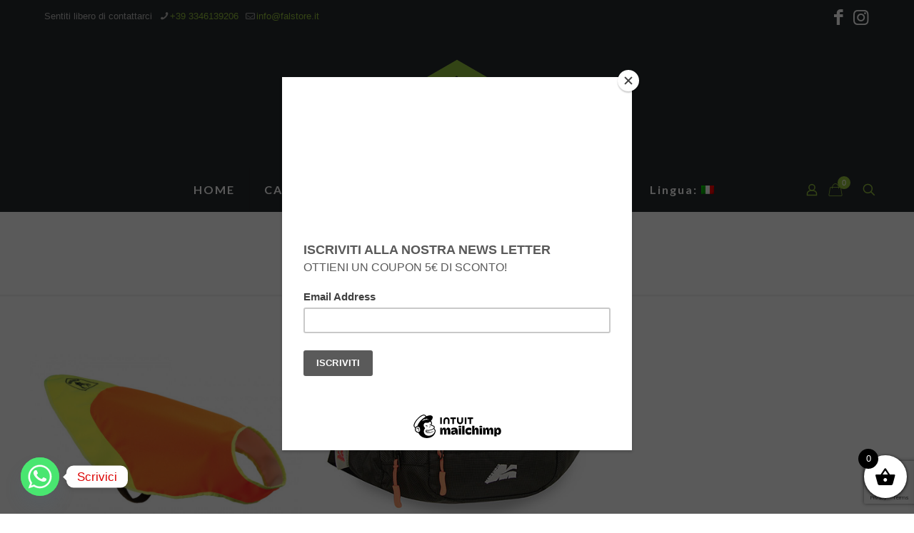

--- FILE ---
content_type: text/html; charset=utf-8
request_url: https://www.google.com/recaptcha/api2/anchor?ar=1&k=6Ld4GborAAAAAMZ7ktSBypjuD9WthfAUrwPFufUt&co=aHR0cHM6Ly93d3cuZmFsc3RvcmUuaXQ6NDQz&hl=en&v=PoyoqOPhxBO7pBk68S4YbpHZ&size=invisible&anchor-ms=20000&execute-ms=30000&cb=ib4raj17gfri
body_size: 48610
content:
<!DOCTYPE HTML><html dir="ltr" lang="en"><head><meta http-equiv="Content-Type" content="text/html; charset=UTF-8">
<meta http-equiv="X-UA-Compatible" content="IE=edge">
<title>reCAPTCHA</title>
<style type="text/css">
/* cyrillic-ext */
@font-face {
  font-family: 'Roboto';
  font-style: normal;
  font-weight: 400;
  font-stretch: 100%;
  src: url(//fonts.gstatic.com/s/roboto/v48/KFO7CnqEu92Fr1ME7kSn66aGLdTylUAMa3GUBHMdazTgWw.woff2) format('woff2');
  unicode-range: U+0460-052F, U+1C80-1C8A, U+20B4, U+2DE0-2DFF, U+A640-A69F, U+FE2E-FE2F;
}
/* cyrillic */
@font-face {
  font-family: 'Roboto';
  font-style: normal;
  font-weight: 400;
  font-stretch: 100%;
  src: url(//fonts.gstatic.com/s/roboto/v48/KFO7CnqEu92Fr1ME7kSn66aGLdTylUAMa3iUBHMdazTgWw.woff2) format('woff2');
  unicode-range: U+0301, U+0400-045F, U+0490-0491, U+04B0-04B1, U+2116;
}
/* greek-ext */
@font-face {
  font-family: 'Roboto';
  font-style: normal;
  font-weight: 400;
  font-stretch: 100%;
  src: url(//fonts.gstatic.com/s/roboto/v48/KFO7CnqEu92Fr1ME7kSn66aGLdTylUAMa3CUBHMdazTgWw.woff2) format('woff2');
  unicode-range: U+1F00-1FFF;
}
/* greek */
@font-face {
  font-family: 'Roboto';
  font-style: normal;
  font-weight: 400;
  font-stretch: 100%;
  src: url(//fonts.gstatic.com/s/roboto/v48/KFO7CnqEu92Fr1ME7kSn66aGLdTylUAMa3-UBHMdazTgWw.woff2) format('woff2');
  unicode-range: U+0370-0377, U+037A-037F, U+0384-038A, U+038C, U+038E-03A1, U+03A3-03FF;
}
/* math */
@font-face {
  font-family: 'Roboto';
  font-style: normal;
  font-weight: 400;
  font-stretch: 100%;
  src: url(//fonts.gstatic.com/s/roboto/v48/KFO7CnqEu92Fr1ME7kSn66aGLdTylUAMawCUBHMdazTgWw.woff2) format('woff2');
  unicode-range: U+0302-0303, U+0305, U+0307-0308, U+0310, U+0312, U+0315, U+031A, U+0326-0327, U+032C, U+032F-0330, U+0332-0333, U+0338, U+033A, U+0346, U+034D, U+0391-03A1, U+03A3-03A9, U+03B1-03C9, U+03D1, U+03D5-03D6, U+03F0-03F1, U+03F4-03F5, U+2016-2017, U+2034-2038, U+203C, U+2040, U+2043, U+2047, U+2050, U+2057, U+205F, U+2070-2071, U+2074-208E, U+2090-209C, U+20D0-20DC, U+20E1, U+20E5-20EF, U+2100-2112, U+2114-2115, U+2117-2121, U+2123-214F, U+2190, U+2192, U+2194-21AE, U+21B0-21E5, U+21F1-21F2, U+21F4-2211, U+2213-2214, U+2216-22FF, U+2308-230B, U+2310, U+2319, U+231C-2321, U+2336-237A, U+237C, U+2395, U+239B-23B7, U+23D0, U+23DC-23E1, U+2474-2475, U+25AF, U+25B3, U+25B7, U+25BD, U+25C1, U+25CA, U+25CC, U+25FB, U+266D-266F, U+27C0-27FF, U+2900-2AFF, U+2B0E-2B11, U+2B30-2B4C, U+2BFE, U+3030, U+FF5B, U+FF5D, U+1D400-1D7FF, U+1EE00-1EEFF;
}
/* symbols */
@font-face {
  font-family: 'Roboto';
  font-style: normal;
  font-weight: 400;
  font-stretch: 100%;
  src: url(//fonts.gstatic.com/s/roboto/v48/KFO7CnqEu92Fr1ME7kSn66aGLdTylUAMaxKUBHMdazTgWw.woff2) format('woff2');
  unicode-range: U+0001-000C, U+000E-001F, U+007F-009F, U+20DD-20E0, U+20E2-20E4, U+2150-218F, U+2190, U+2192, U+2194-2199, U+21AF, U+21E6-21F0, U+21F3, U+2218-2219, U+2299, U+22C4-22C6, U+2300-243F, U+2440-244A, U+2460-24FF, U+25A0-27BF, U+2800-28FF, U+2921-2922, U+2981, U+29BF, U+29EB, U+2B00-2BFF, U+4DC0-4DFF, U+FFF9-FFFB, U+10140-1018E, U+10190-1019C, U+101A0, U+101D0-101FD, U+102E0-102FB, U+10E60-10E7E, U+1D2C0-1D2D3, U+1D2E0-1D37F, U+1F000-1F0FF, U+1F100-1F1AD, U+1F1E6-1F1FF, U+1F30D-1F30F, U+1F315, U+1F31C, U+1F31E, U+1F320-1F32C, U+1F336, U+1F378, U+1F37D, U+1F382, U+1F393-1F39F, U+1F3A7-1F3A8, U+1F3AC-1F3AF, U+1F3C2, U+1F3C4-1F3C6, U+1F3CA-1F3CE, U+1F3D4-1F3E0, U+1F3ED, U+1F3F1-1F3F3, U+1F3F5-1F3F7, U+1F408, U+1F415, U+1F41F, U+1F426, U+1F43F, U+1F441-1F442, U+1F444, U+1F446-1F449, U+1F44C-1F44E, U+1F453, U+1F46A, U+1F47D, U+1F4A3, U+1F4B0, U+1F4B3, U+1F4B9, U+1F4BB, U+1F4BF, U+1F4C8-1F4CB, U+1F4D6, U+1F4DA, U+1F4DF, U+1F4E3-1F4E6, U+1F4EA-1F4ED, U+1F4F7, U+1F4F9-1F4FB, U+1F4FD-1F4FE, U+1F503, U+1F507-1F50B, U+1F50D, U+1F512-1F513, U+1F53E-1F54A, U+1F54F-1F5FA, U+1F610, U+1F650-1F67F, U+1F687, U+1F68D, U+1F691, U+1F694, U+1F698, U+1F6AD, U+1F6B2, U+1F6B9-1F6BA, U+1F6BC, U+1F6C6-1F6CF, U+1F6D3-1F6D7, U+1F6E0-1F6EA, U+1F6F0-1F6F3, U+1F6F7-1F6FC, U+1F700-1F7FF, U+1F800-1F80B, U+1F810-1F847, U+1F850-1F859, U+1F860-1F887, U+1F890-1F8AD, U+1F8B0-1F8BB, U+1F8C0-1F8C1, U+1F900-1F90B, U+1F93B, U+1F946, U+1F984, U+1F996, U+1F9E9, U+1FA00-1FA6F, U+1FA70-1FA7C, U+1FA80-1FA89, U+1FA8F-1FAC6, U+1FACE-1FADC, U+1FADF-1FAE9, U+1FAF0-1FAF8, U+1FB00-1FBFF;
}
/* vietnamese */
@font-face {
  font-family: 'Roboto';
  font-style: normal;
  font-weight: 400;
  font-stretch: 100%;
  src: url(//fonts.gstatic.com/s/roboto/v48/KFO7CnqEu92Fr1ME7kSn66aGLdTylUAMa3OUBHMdazTgWw.woff2) format('woff2');
  unicode-range: U+0102-0103, U+0110-0111, U+0128-0129, U+0168-0169, U+01A0-01A1, U+01AF-01B0, U+0300-0301, U+0303-0304, U+0308-0309, U+0323, U+0329, U+1EA0-1EF9, U+20AB;
}
/* latin-ext */
@font-face {
  font-family: 'Roboto';
  font-style: normal;
  font-weight: 400;
  font-stretch: 100%;
  src: url(//fonts.gstatic.com/s/roboto/v48/KFO7CnqEu92Fr1ME7kSn66aGLdTylUAMa3KUBHMdazTgWw.woff2) format('woff2');
  unicode-range: U+0100-02BA, U+02BD-02C5, U+02C7-02CC, U+02CE-02D7, U+02DD-02FF, U+0304, U+0308, U+0329, U+1D00-1DBF, U+1E00-1E9F, U+1EF2-1EFF, U+2020, U+20A0-20AB, U+20AD-20C0, U+2113, U+2C60-2C7F, U+A720-A7FF;
}
/* latin */
@font-face {
  font-family: 'Roboto';
  font-style: normal;
  font-weight: 400;
  font-stretch: 100%;
  src: url(//fonts.gstatic.com/s/roboto/v48/KFO7CnqEu92Fr1ME7kSn66aGLdTylUAMa3yUBHMdazQ.woff2) format('woff2');
  unicode-range: U+0000-00FF, U+0131, U+0152-0153, U+02BB-02BC, U+02C6, U+02DA, U+02DC, U+0304, U+0308, U+0329, U+2000-206F, U+20AC, U+2122, U+2191, U+2193, U+2212, U+2215, U+FEFF, U+FFFD;
}
/* cyrillic-ext */
@font-face {
  font-family: 'Roboto';
  font-style: normal;
  font-weight: 500;
  font-stretch: 100%;
  src: url(//fonts.gstatic.com/s/roboto/v48/KFO7CnqEu92Fr1ME7kSn66aGLdTylUAMa3GUBHMdazTgWw.woff2) format('woff2');
  unicode-range: U+0460-052F, U+1C80-1C8A, U+20B4, U+2DE0-2DFF, U+A640-A69F, U+FE2E-FE2F;
}
/* cyrillic */
@font-face {
  font-family: 'Roboto';
  font-style: normal;
  font-weight: 500;
  font-stretch: 100%;
  src: url(//fonts.gstatic.com/s/roboto/v48/KFO7CnqEu92Fr1ME7kSn66aGLdTylUAMa3iUBHMdazTgWw.woff2) format('woff2');
  unicode-range: U+0301, U+0400-045F, U+0490-0491, U+04B0-04B1, U+2116;
}
/* greek-ext */
@font-face {
  font-family: 'Roboto';
  font-style: normal;
  font-weight: 500;
  font-stretch: 100%;
  src: url(//fonts.gstatic.com/s/roboto/v48/KFO7CnqEu92Fr1ME7kSn66aGLdTylUAMa3CUBHMdazTgWw.woff2) format('woff2');
  unicode-range: U+1F00-1FFF;
}
/* greek */
@font-face {
  font-family: 'Roboto';
  font-style: normal;
  font-weight: 500;
  font-stretch: 100%;
  src: url(//fonts.gstatic.com/s/roboto/v48/KFO7CnqEu92Fr1ME7kSn66aGLdTylUAMa3-UBHMdazTgWw.woff2) format('woff2');
  unicode-range: U+0370-0377, U+037A-037F, U+0384-038A, U+038C, U+038E-03A1, U+03A3-03FF;
}
/* math */
@font-face {
  font-family: 'Roboto';
  font-style: normal;
  font-weight: 500;
  font-stretch: 100%;
  src: url(//fonts.gstatic.com/s/roboto/v48/KFO7CnqEu92Fr1ME7kSn66aGLdTylUAMawCUBHMdazTgWw.woff2) format('woff2');
  unicode-range: U+0302-0303, U+0305, U+0307-0308, U+0310, U+0312, U+0315, U+031A, U+0326-0327, U+032C, U+032F-0330, U+0332-0333, U+0338, U+033A, U+0346, U+034D, U+0391-03A1, U+03A3-03A9, U+03B1-03C9, U+03D1, U+03D5-03D6, U+03F0-03F1, U+03F4-03F5, U+2016-2017, U+2034-2038, U+203C, U+2040, U+2043, U+2047, U+2050, U+2057, U+205F, U+2070-2071, U+2074-208E, U+2090-209C, U+20D0-20DC, U+20E1, U+20E5-20EF, U+2100-2112, U+2114-2115, U+2117-2121, U+2123-214F, U+2190, U+2192, U+2194-21AE, U+21B0-21E5, U+21F1-21F2, U+21F4-2211, U+2213-2214, U+2216-22FF, U+2308-230B, U+2310, U+2319, U+231C-2321, U+2336-237A, U+237C, U+2395, U+239B-23B7, U+23D0, U+23DC-23E1, U+2474-2475, U+25AF, U+25B3, U+25B7, U+25BD, U+25C1, U+25CA, U+25CC, U+25FB, U+266D-266F, U+27C0-27FF, U+2900-2AFF, U+2B0E-2B11, U+2B30-2B4C, U+2BFE, U+3030, U+FF5B, U+FF5D, U+1D400-1D7FF, U+1EE00-1EEFF;
}
/* symbols */
@font-face {
  font-family: 'Roboto';
  font-style: normal;
  font-weight: 500;
  font-stretch: 100%;
  src: url(//fonts.gstatic.com/s/roboto/v48/KFO7CnqEu92Fr1ME7kSn66aGLdTylUAMaxKUBHMdazTgWw.woff2) format('woff2');
  unicode-range: U+0001-000C, U+000E-001F, U+007F-009F, U+20DD-20E0, U+20E2-20E4, U+2150-218F, U+2190, U+2192, U+2194-2199, U+21AF, U+21E6-21F0, U+21F3, U+2218-2219, U+2299, U+22C4-22C6, U+2300-243F, U+2440-244A, U+2460-24FF, U+25A0-27BF, U+2800-28FF, U+2921-2922, U+2981, U+29BF, U+29EB, U+2B00-2BFF, U+4DC0-4DFF, U+FFF9-FFFB, U+10140-1018E, U+10190-1019C, U+101A0, U+101D0-101FD, U+102E0-102FB, U+10E60-10E7E, U+1D2C0-1D2D3, U+1D2E0-1D37F, U+1F000-1F0FF, U+1F100-1F1AD, U+1F1E6-1F1FF, U+1F30D-1F30F, U+1F315, U+1F31C, U+1F31E, U+1F320-1F32C, U+1F336, U+1F378, U+1F37D, U+1F382, U+1F393-1F39F, U+1F3A7-1F3A8, U+1F3AC-1F3AF, U+1F3C2, U+1F3C4-1F3C6, U+1F3CA-1F3CE, U+1F3D4-1F3E0, U+1F3ED, U+1F3F1-1F3F3, U+1F3F5-1F3F7, U+1F408, U+1F415, U+1F41F, U+1F426, U+1F43F, U+1F441-1F442, U+1F444, U+1F446-1F449, U+1F44C-1F44E, U+1F453, U+1F46A, U+1F47D, U+1F4A3, U+1F4B0, U+1F4B3, U+1F4B9, U+1F4BB, U+1F4BF, U+1F4C8-1F4CB, U+1F4D6, U+1F4DA, U+1F4DF, U+1F4E3-1F4E6, U+1F4EA-1F4ED, U+1F4F7, U+1F4F9-1F4FB, U+1F4FD-1F4FE, U+1F503, U+1F507-1F50B, U+1F50D, U+1F512-1F513, U+1F53E-1F54A, U+1F54F-1F5FA, U+1F610, U+1F650-1F67F, U+1F687, U+1F68D, U+1F691, U+1F694, U+1F698, U+1F6AD, U+1F6B2, U+1F6B9-1F6BA, U+1F6BC, U+1F6C6-1F6CF, U+1F6D3-1F6D7, U+1F6E0-1F6EA, U+1F6F0-1F6F3, U+1F6F7-1F6FC, U+1F700-1F7FF, U+1F800-1F80B, U+1F810-1F847, U+1F850-1F859, U+1F860-1F887, U+1F890-1F8AD, U+1F8B0-1F8BB, U+1F8C0-1F8C1, U+1F900-1F90B, U+1F93B, U+1F946, U+1F984, U+1F996, U+1F9E9, U+1FA00-1FA6F, U+1FA70-1FA7C, U+1FA80-1FA89, U+1FA8F-1FAC6, U+1FACE-1FADC, U+1FADF-1FAE9, U+1FAF0-1FAF8, U+1FB00-1FBFF;
}
/* vietnamese */
@font-face {
  font-family: 'Roboto';
  font-style: normal;
  font-weight: 500;
  font-stretch: 100%;
  src: url(//fonts.gstatic.com/s/roboto/v48/KFO7CnqEu92Fr1ME7kSn66aGLdTylUAMa3OUBHMdazTgWw.woff2) format('woff2');
  unicode-range: U+0102-0103, U+0110-0111, U+0128-0129, U+0168-0169, U+01A0-01A1, U+01AF-01B0, U+0300-0301, U+0303-0304, U+0308-0309, U+0323, U+0329, U+1EA0-1EF9, U+20AB;
}
/* latin-ext */
@font-face {
  font-family: 'Roboto';
  font-style: normal;
  font-weight: 500;
  font-stretch: 100%;
  src: url(//fonts.gstatic.com/s/roboto/v48/KFO7CnqEu92Fr1ME7kSn66aGLdTylUAMa3KUBHMdazTgWw.woff2) format('woff2');
  unicode-range: U+0100-02BA, U+02BD-02C5, U+02C7-02CC, U+02CE-02D7, U+02DD-02FF, U+0304, U+0308, U+0329, U+1D00-1DBF, U+1E00-1E9F, U+1EF2-1EFF, U+2020, U+20A0-20AB, U+20AD-20C0, U+2113, U+2C60-2C7F, U+A720-A7FF;
}
/* latin */
@font-face {
  font-family: 'Roboto';
  font-style: normal;
  font-weight: 500;
  font-stretch: 100%;
  src: url(//fonts.gstatic.com/s/roboto/v48/KFO7CnqEu92Fr1ME7kSn66aGLdTylUAMa3yUBHMdazQ.woff2) format('woff2');
  unicode-range: U+0000-00FF, U+0131, U+0152-0153, U+02BB-02BC, U+02C6, U+02DA, U+02DC, U+0304, U+0308, U+0329, U+2000-206F, U+20AC, U+2122, U+2191, U+2193, U+2212, U+2215, U+FEFF, U+FFFD;
}
/* cyrillic-ext */
@font-face {
  font-family: 'Roboto';
  font-style: normal;
  font-weight: 900;
  font-stretch: 100%;
  src: url(//fonts.gstatic.com/s/roboto/v48/KFO7CnqEu92Fr1ME7kSn66aGLdTylUAMa3GUBHMdazTgWw.woff2) format('woff2');
  unicode-range: U+0460-052F, U+1C80-1C8A, U+20B4, U+2DE0-2DFF, U+A640-A69F, U+FE2E-FE2F;
}
/* cyrillic */
@font-face {
  font-family: 'Roboto';
  font-style: normal;
  font-weight: 900;
  font-stretch: 100%;
  src: url(//fonts.gstatic.com/s/roboto/v48/KFO7CnqEu92Fr1ME7kSn66aGLdTylUAMa3iUBHMdazTgWw.woff2) format('woff2');
  unicode-range: U+0301, U+0400-045F, U+0490-0491, U+04B0-04B1, U+2116;
}
/* greek-ext */
@font-face {
  font-family: 'Roboto';
  font-style: normal;
  font-weight: 900;
  font-stretch: 100%;
  src: url(//fonts.gstatic.com/s/roboto/v48/KFO7CnqEu92Fr1ME7kSn66aGLdTylUAMa3CUBHMdazTgWw.woff2) format('woff2');
  unicode-range: U+1F00-1FFF;
}
/* greek */
@font-face {
  font-family: 'Roboto';
  font-style: normal;
  font-weight: 900;
  font-stretch: 100%;
  src: url(//fonts.gstatic.com/s/roboto/v48/KFO7CnqEu92Fr1ME7kSn66aGLdTylUAMa3-UBHMdazTgWw.woff2) format('woff2');
  unicode-range: U+0370-0377, U+037A-037F, U+0384-038A, U+038C, U+038E-03A1, U+03A3-03FF;
}
/* math */
@font-face {
  font-family: 'Roboto';
  font-style: normal;
  font-weight: 900;
  font-stretch: 100%;
  src: url(//fonts.gstatic.com/s/roboto/v48/KFO7CnqEu92Fr1ME7kSn66aGLdTylUAMawCUBHMdazTgWw.woff2) format('woff2');
  unicode-range: U+0302-0303, U+0305, U+0307-0308, U+0310, U+0312, U+0315, U+031A, U+0326-0327, U+032C, U+032F-0330, U+0332-0333, U+0338, U+033A, U+0346, U+034D, U+0391-03A1, U+03A3-03A9, U+03B1-03C9, U+03D1, U+03D5-03D6, U+03F0-03F1, U+03F4-03F5, U+2016-2017, U+2034-2038, U+203C, U+2040, U+2043, U+2047, U+2050, U+2057, U+205F, U+2070-2071, U+2074-208E, U+2090-209C, U+20D0-20DC, U+20E1, U+20E5-20EF, U+2100-2112, U+2114-2115, U+2117-2121, U+2123-214F, U+2190, U+2192, U+2194-21AE, U+21B0-21E5, U+21F1-21F2, U+21F4-2211, U+2213-2214, U+2216-22FF, U+2308-230B, U+2310, U+2319, U+231C-2321, U+2336-237A, U+237C, U+2395, U+239B-23B7, U+23D0, U+23DC-23E1, U+2474-2475, U+25AF, U+25B3, U+25B7, U+25BD, U+25C1, U+25CA, U+25CC, U+25FB, U+266D-266F, U+27C0-27FF, U+2900-2AFF, U+2B0E-2B11, U+2B30-2B4C, U+2BFE, U+3030, U+FF5B, U+FF5D, U+1D400-1D7FF, U+1EE00-1EEFF;
}
/* symbols */
@font-face {
  font-family: 'Roboto';
  font-style: normal;
  font-weight: 900;
  font-stretch: 100%;
  src: url(//fonts.gstatic.com/s/roboto/v48/KFO7CnqEu92Fr1ME7kSn66aGLdTylUAMaxKUBHMdazTgWw.woff2) format('woff2');
  unicode-range: U+0001-000C, U+000E-001F, U+007F-009F, U+20DD-20E0, U+20E2-20E4, U+2150-218F, U+2190, U+2192, U+2194-2199, U+21AF, U+21E6-21F0, U+21F3, U+2218-2219, U+2299, U+22C4-22C6, U+2300-243F, U+2440-244A, U+2460-24FF, U+25A0-27BF, U+2800-28FF, U+2921-2922, U+2981, U+29BF, U+29EB, U+2B00-2BFF, U+4DC0-4DFF, U+FFF9-FFFB, U+10140-1018E, U+10190-1019C, U+101A0, U+101D0-101FD, U+102E0-102FB, U+10E60-10E7E, U+1D2C0-1D2D3, U+1D2E0-1D37F, U+1F000-1F0FF, U+1F100-1F1AD, U+1F1E6-1F1FF, U+1F30D-1F30F, U+1F315, U+1F31C, U+1F31E, U+1F320-1F32C, U+1F336, U+1F378, U+1F37D, U+1F382, U+1F393-1F39F, U+1F3A7-1F3A8, U+1F3AC-1F3AF, U+1F3C2, U+1F3C4-1F3C6, U+1F3CA-1F3CE, U+1F3D4-1F3E0, U+1F3ED, U+1F3F1-1F3F3, U+1F3F5-1F3F7, U+1F408, U+1F415, U+1F41F, U+1F426, U+1F43F, U+1F441-1F442, U+1F444, U+1F446-1F449, U+1F44C-1F44E, U+1F453, U+1F46A, U+1F47D, U+1F4A3, U+1F4B0, U+1F4B3, U+1F4B9, U+1F4BB, U+1F4BF, U+1F4C8-1F4CB, U+1F4D6, U+1F4DA, U+1F4DF, U+1F4E3-1F4E6, U+1F4EA-1F4ED, U+1F4F7, U+1F4F9-1F4FB, U+1F4FD-1F4FE, U+1F503, U+1F507-1F50B, U+1F50D, U+1F512-1F513, U+1F53E-1F54A, U+1F54F-1F5FA, U+1F610, U+1F650-1F67F, U+1F687, U+1F68D, U+1F691, U+1F694, U+1F698, U+1F6AD, U+1F6B2, U+1F6B9-1F6BA, U+1F6BC, U+1F6C6-1F6CF, U+1F6D3-1F6D7, U+1F6E0-1F6EA, U+1F6F0-1F6F3, U+1F6F7-1F6FC, U+1F700-1F7FF, U+1F800-1F80B, U+1F810-1F847, U+1F850-1F859, U+1F860-1F887, U+1F890-1F8AD, U+1F8B0-1F8BB, U+1F8C0-1F8C1, U+1F900-1F90B, U+1F93B, U+1F946, U+1F984, U+1F996, U+1F9E9, U+1FA00-1FA6F, U+1FA70-1FA7C, U+1FA80-1FA89, U+1FA8F-1FAC6, U+1FACE-1FADC, U+1FADF-1FAE9, U+1FAF0-1FAF8, U+1FB00-1FBFF;
}
/* vietnamese */
@font-face {
  font-family: 'Roboto';
  font-style: normal;
  font-weight: 900;
  font-stretch: 100%;
  src: url(//fonts.gstatic.com/s/roboto/v48/KFO7CnqEu92Fr1ME7kSn66aGLdTylUAMa3OUBHMdazTgWw.woff2) format('woff2');
  unicode-range: U+0102-0103, U+0110-0111, U+0128-0129, U+0168-0169, U+01A0-01A1, U+01AF-01B0, U+0300-0301, U+0303-0304, U+0308-0309, U+0323, U+0329, U+1EA0-1EF9, U+20AB;
}
/* latin-ext */
@font-face {
  font-family: 'Roboto';
  font-style: normal;
  font-weight: 900;
  font-stretch: 100%;
  src: url(//fonts.gstatic.com/s/roboto/v48/KFO7CnqEu92Fr1ME7kSn66aGLdTylUAMa3KUBHMdazTgWw.woff2) format('woff2');
  unicode-range: U+0100-02BA, U+02BD-02C5, U+02C7-02CC, U+02CE-02D7, U+02DD-02FF, U+0304, U+0308, U+0329, U+1D00-1DBF, U+1E00-1E9F, U+1EF2-1EFF, U+2020, U+20A0-20AB, U+20AD-20C0, U+2113, U+2C60-2C7F, U+A720-A7FF;
}
/* latin */
@font-face {
  font-family: 'Roboto';
  font-style: normal;
  font-weight: 900;
  font-stretch: 100%;
  src: url(//fonts.gstatic.com/s/roboto/v48/KFO7CnqEu92Fr1ME7kSn66aGLdTylUAMa3yUBHMdazQ.woff2) format('woff2');
  unicode-range: U+0000-00FF, U+0131, U+0152-0153, U+02BB-02BC, U+02C6, U+02DA, U+02DC, U+0304, U+0308, U+0329, U+2000-206F, U+20AC, U+2122, U+2191, U+2193, U+2212, U+2215, U+FEFF, U+FFFD;
}

</style>
<link rel="stylesheet" type="text/css" href="https://www.gstatic.com/recaptcha/releases/PoyoqOPhxBO7pBk68S4YbpHZ/styles__ltr.css">
<script nonce="SHo19HMt9SRzgCxYE0Um6w" type="text/javascript">window['__recaptcha_api'] = 'https://www.google.com/recaptcha/api2/';</script>
<script type="text/javascript" src="https://www.gstatic.com/recaptcha/releases/PoyoqOPhxBO7pBk68S4YbpHZ/recaptcha__en.js" nonce="SHo19HMt9SRzgCxYE0Um6w">
      
    </script></head>
<body><div id="rc-anchor-alert" class="rc-anchor-alert"></div>
<input type="hidden" id="recaptcha-token" value="[base64]">
<script type="text/javascript" nonce="SHo19HMt9SRzgCxYE0Um6w">
      recaptcha.anchor.Main.init("[\x22ainput\x22,[\x22bgdata\x22,\x22\x22,\[base64]/[base64]/[base64]/[base64]/[base64]/[base64]/[base64]/[base64]/[base64]/[base64]\\u003d\x22,\[base64]\\u003d\x22,\x22Dn1Gw63Cr1NyVsKjUMOtfcKsAcKwYUzCghTDjMO8HcKUKjLChWzDlcKJL8Ohw7dpdcKcXcKcw5nCpMOwwpsre8OAwq/[base64]/CcKJOVHDjRFYwrTDtsOyBGbCgBTCssO/HsK6ZcKdXsOmwrjCk043wpskwqPDrn/CtsO/[base64]/w60SRHAMUhTDkj0UC8Khw4cyw5bDpsKYw6fDq8Osw74Tw4UREMO1wqwyw5dLEMOQwozCikHCl8OCw5nDm8O7DsKFQcOBwotJG8OzQsOHWUHCkcKyw47DsijCvsKfwrcJwrHCksKVwpjCv1FewrPDjcO4MMOGSMOUDcOGE8Oew4VJwpfCvcOCw5/CrcOxw5/DncOlWMKNw5Qtw6xwBsKdw5UFwpzDhg4BX1oCw75DwqpKNhl5YMOSwobCg8KSw6TCmSDDjgIkJMOhacOCQMOWw6PCmMOTdwfDo2NqASvDs8OPIcOuL0IFaMO/I3zDi8OQIcKEwqbCosOVH8KYw6LDg2TDkibCiVXCuMOdw67DvMKgM04CHXt/MwzClMO4w6vCsMKEwpnDtcOLTsKOLSliC3MqwpwEU8ObIjvDh8KBwokUw5HChFATwo/Ct8K/wrTCijvDn8Otw73DscO9woJ0wpdsOcK7wo7DmMKfPcO/OMOUwo/[base64]/S8Kqw6BVw50LaRZVKMOuU07CiDnCuMOmHcOqMgfCl8OKwoBbwp8LwqvDv8OowqzDpG03w7UAwoIOUcKVIcOoTQQ6fsKLw63CnDtZfFfDj8ORWyhWN8KccDEQwphlR3jDmsOWGcKNbRHDlGjCn3s1CMO7wp4rfA0sFX/DkcOGH0fCksKLwo5pEcKXwrrDr8O/ZsOiWsK8wpnCkcKKwpbDqThMwqHCmcKNFcKZcsKAR8KDGn3CmTbDpMOmBsOPHGEnwrpSwoTCl37DiFsnV8KdPljCrWoKwp80KGjDhwHClk/CuUDCp8O0w4LDs8OfwrjCug7DuFvDscOgwoRwB8Kww7gZw5DCmE1XwrJTMwDDiGzDsMK/wrkHJ07ClQHDg8KydEzDm3g4aVxywqkNWMKuw5XClsOcVMKaMxFyWisMwrJlw77CnsOLAktgRsKuwr9Pw5lodl09G1/[base64]/[base64]/CoQ9Bw4vCscKyO0PDm2bDrsOHw7xkw5guL8Kjw4p1JcKoIEnCgcKiGzbCt2nDhjBob8OeNmjDvFzDrRfCqmXCh1TCpkgrZcKnYsKUwqfDhsKDwr7Dri7DrHTCiE/CsMKqw4EuEh3Dhy3Cqi3ChMK0HsOOw5Nxwq09fMK2Vlddw6h0cnZ2woPCisOeB8KkNyDDjkPCksOnwq3CuylGwrTDk3rDnU8BIibDsXgKchHDnsO4L8Oww6Asw7U2w5MjUR9xAE/[base64]/[base64]/DjsK6wqLClW/CocKcdsOGTsK9wpzCmcKvw63ClMKtw4vClcKGwp5fPRAcwojCiWPCrCNRUMKNcsKfwqbCvMOuw7IawqHCs8KCwogFbSdjCShewp1Ww53DgsO9ZcOXPUnDjcOWw4TCgcO8f8OgfcOmR8K1PsO5OxLCugbDuC/DkELDgcOBLVbDoGjDucKbw4oEwpzDnyFKwo/Dl8KEf8KFZgJPTlx0w45bdMOewqHDlEsADcKFwrwFw4gOK3fCo0NJU1gbRGjCoUVMOTXDsRbCgH8Zw4XCjktVw5HDrMKNU1gTwrXCh8K3w5l8w4Rtw6EpbcO6wqPDtT/DhVzCgHxAw6vDs2vDicK8wrwtwqYuXcKjwrPCkcOewr5Qw5ohw7bDrhLCujVUW3PCs8OAw4PDmsK5LcOdw4nDkFPDq8ObXsKKOWEBw4bDscOQZVArZcKxXTQQw68hwqYfwrcWV8OxIlHCqsO+w4EVU8K6WzlhwrMnwpfCuwVUfMO/LkDChMKrD3LClcOgHEhTwpJAw7o0IMKEw4jCjMK0f8OnSnQNw5jDosOOw7gDHcKiwqsLw5LDhQt/AMO9diPDjsO1QC/DjG3DtkvCocK3wpnCpMKwDh3Cs8O7OlYEwpUiLjF7w6YedmvCmgXDozg3LsKIWcKOw4zDmEbDt8OJw5zDqlvDiV/[base64]/[base64]/[base64]/YhPDl8OePypRw7oPeUFuScOiNcKNF0nDvjc1fkrCsH9sw6lVf0rDucOgJsOawrLDmE7CoMOtw5/CpsKPGEY9wqLCncOzw7lPw6MrNsKJJcK0asOiw7QpwrPDuUPDqMO1MRfDqlvCjsK2OwLDhMK0GMODw5rCr8KzwrcUwpdyWFzDgcO6AhsYwr/CvSrCkgPDoH82TnJJwpDDq3cnE3nDvGTDpcOoVR9Yw4Z1TgoXVMKrXMOnIXvCqGDCjMOUw7Qhwop4aUdqw4oXw47ClSfCu0ImPcOJel0BwqETQsKbasK6w6/DsjgRwrhDw4DDmE7Cik3DtsO5KFjDi3vCkndVwrgYWy3DhMKowpMwD8Ouw7zDiyjDrFDCmTp3dsO/[base64]/CssKqw4MDe8OvwpLDtSbDq8KMR8OiOmrCtcOSWmfCsMKSw7RLw4zClsO6wrQ0GR/CusKtSBoWw5DClA1bwprDsh5eaHIlw4lzwrBhQsOBLlTCqVHDvcO5wrfDqCMXw7/DocKnwp3CusOFXsKgRmDCv8KQwofCkcOsw4tQwp/CrSUHJBR5woHDhsKCelojCsKqwqdcVH7Ds8OmPnzDt3FBwpEZwrFKw6R1Fw8Lw4HDpsKIZibDsDwgwrrCoRdTDcONwqPCjMOyw6dHw4NnSsO5A13ChhfDq2ASFsKkwo0Nw4HDmzI/w4VtVcKgw6fCoMKSE3XDiV9jwrzCkmlgw6FpR1XDgizCh8Krw7/[base64]/[base64]/CrW3DtsOlb05MEVTDk8K6fgfClXsHw4c0w6cYFj4wI3zCpMKnVkHCn8KDdcKebcOiwohTeMKOSlBDw47Ds2vCjjgBwrs3bB9Uw5dvwp/CsxXDhGxlFmUow7DCvsKFwrJ8wqcQbMKXwrUPw4/CscOWw4vChQ/DhMOfw7nDuVMMMB/CrcO3w5F4X8OLw4how6vCmgpQw6xTUVFcNsOYwpZKwo7CvMK8w5ZLWcK0CsOkXcKCOkNhw484w4HCjsOaw4PCrkbCh3NnekJow4XCjEE2w6JbU8Kzwq9vEsOrOR9qP3UDacKVwqzCpD1aDcK3wpBjb8KNB8K4wo/CgH0kw5bDrcKtw5I/wo4dQ8O5w4/ChQbCgcOKwqDDrsOWBsKsaSfDmgDCpTzDl8KcwpDCrMOmw4FTwqsrw7nDg07CuMKswpnChFfDusKPJUZgwpIVw51bWMK3wqUyY8Kaw6zClBzDnWHDgRANw5FMwrbDmwnCkcKpXsOWwqTCkcKnwrENBznDlxJ+wrlswrZ4wps3w5RLf8O0Lh/Cj8OMw4HCn8KkT0N/wrdVGiwBwpbDgjnCkSUsQMO7V1bDmk/CkMKxwpzDmFMvw7/[base64]/CvsO+RBPDqcOGBcKNBsOKRHgAwovDtMK7SmTDlsOQAh3DgcOhPsOKw5cRXCDDmcK8wojDucKDa8Ktw75Fw5smCxoLCF5Xw77DuMOla2duEcOZw7vCnsOWwoBkwqrDvEJdLMK3w5hDPBfCtsKvw5nDj2/[base64]/Do8OWwpQRw7Fawr7Ck8OuasO0fX7Ck8KmwrM5w65jw5Vzw5ljw6QrwrZEw7c/[base64]/w4rCsjoKTcKEWkM3bMO0ecK8wpPDgMOzw6Isw4bCmsOFT1fDgFUYwonDqyFqT8Kdwp1fwqLCpCHCgAV3WRECw5PCnMOuw5oxwrkCwpPDpMKdGGzDjsKGwr9/wrF5DcODRxHCrsOfwpvCocOJw6TDh0INw6fDoEc+wrI5Tx3CvcONKylfQHhlM8O8W8KhQ3ZQZMKDwqXDvTV2wqk/Q1LDi1YBw7vClXTChsKAAxMmw4TDnXsPw6bCtBsYPmHCnDzCujbCjsOZwp3DicKNUX3DswDDk8OeGRkQw53CvEgBwrMkVMOlOMKqT0snwp1uIcKAV0tAwq4kwoLCnsKyCsOQIAzDoFvDikrDoWzCgsOHw4XDhcKGwrRIScKEfSxwO1oZOlrCiW/CqHXCn3nDlXgCWcKTNsKkwofDmTbDiHrCk8K9Ry/DiMK0K8OawprDncKdCsOmFsKLw5waPlwMw4rDlH/Ch8K2w6HCjRnDoXrDrzNewrLChcOpwoJPSsKvw6jCqQbDucOWNjXDmcOQwrsBVT1AM8KDDkokw7VTY8OgwqzCssKCM8Knw6vDkcKxwpTDgw1wwqZCwrQgw4HCrMObeEjCkQXClcKhX2AZwq5Rw5QhDMKbBhIawoDDucOAw7UacB4FWcO3TsO/X8OaYjI3wqFdw5VjQcKQVsOfF8OTR8Oew5Rfw7/[base64]/[base64]/Cm8OUw5fChcKMw7bDiMK0w7rClS7DhMOIwogiwqTCgsKyCXjCmC5TdsO8wofDs8OWwoJcw614TMORwqtSI8OUb8OIwr3CuR4hwp7Dj8Ocd8KVwqtKAFcEwqQww6/[base64]/CnsKnPcOqLi8vw5vDrHzCrVBjwpBDw6bCg8OgSS1HGl5MdcOWXsK5fsOBw4DCi8KdwocawrcyVETCnMKZfigWwpzDkcKIVwkSRMK5K0PComtXwoQFPMKAw7ENwr82PHtpLgc8w6gQIsKSw7DDoi4QZBjCu8KkShnCgcOqw45uPBVhQl/Dt3TCjMKfw5jClMKCU8OJwp8qw4zCksOIfsOPXsKxJhhhwqhWMMOew61nw4XChQjCn8OBNcOIwr3ChX7Cp2rDu8KeP1gPwrFBUQLCvHjDoTLCn8KyNgZlwrbDsm3CnMKBw6LCgcKXLABeXsOvwq/CqyrDhMKwKX54w74NwoPDgQHDvwh4E8OGw6fCrMOCMWrDn8KRZDPCscOLQifCusOldlfChkc7MsKpT8OHwrjDkcKKwpLCsQrDu8KbwqwMBsOrwoUpwqLCvljCoCTDjcK6MzPClAzCosOIKGrDjsOww6TCpV0YAcO3YVHDqcKMRcKNQ8Kyw5UFwqdbwo/CqsKVwo/CocKvwoIqwrTClsO0wrDDq0zDn1poCS9PaQRXw4taAsOiwqJ8wobDmnoXU33CjFMCwqEYwot/w5LDsB7CvFsVw4TCimMdwqDDkxXDtmpLwocGw6Ucw4I4SlDClcKAVMOnwpbCt8Oqwp57wqtJLDQtTCpABkvCp0QjIsOEw7LCqFA5CwrDph8/[base64]/DthLCl2jDvcO+BWfCqcKFXWTDgMK4w4p/wrHCkDMcwpzCuFjDohvDmMOVwrjDp1o9w6nDi8KfwrDDgFDCk8Kow7/[base64]/CiCHDh1oLFD5mw44rasKMw4LDo03CiMKLwonDigMvBcOTW8OnFmjDoGfCrhkRNA7Dt2tTIcO3NgrDm8OiwpJrPFjDikbCmCbDnsOQHMKIHsKhw4bDqMO/[base64]/[base64]/XkxocsOFwplWBDA2wpYgwq9AwoLDu8KZw4xow6lfwo7CmicLCsK7w6bCscK2w53DlAzClMKvLRYow7U8KMKsw6xQIHnCumHCnGYowpXDvgbDvX7Cq8KqTMOPw69lwrTCnUzDpGLDoMO+AS/[base64]/w7skwrnDgsOuw5DDk8KjKsKOQXrDu8OIC8KqcE3Dl8KiPlDCkcOPS0/CtsKTTMOeMMOBwr4Mw5A+wp13w6rDuBXCo8KWZsKywq/Cpw/CnTxjK0/DqQIIXUvCuQvCumXCryjDssKDwrRnw7bDksKHw5sOw7t4bHgBw5UjT8OmN8OuMcKtw5IywrAOw6/Ct0/DqsKua8K/w7zCocO1w41PaEnDoBTCj8OxwpTDvwpbTgVawoNaVsKJw6ZNDMOlwqtkwqdWFcO/PwxqwrnDn8K2CMOdw4FnZhbChS/ChTzDoXcfcQvCrlbDpsOIYX4ow4N+wpnCqx91Sxs/SsKcPyzCmMOAT8OrwqNPf8OHw7ouw5LDksOsw4chw7EUw4E/WMKUw7EcKFzCkAkNwox4w5PClcObNzdqTcOtNxzDizbCvQp7Wmo6w4NgwpzCq1vDhwzDvwdow5LCuj7DhShmwoYowp7ClS7DmsKLw606OU8aMcOAwo/CpcOKw6PDisOzwrfCg0w6XMOfw6JFw63DocKCLkxlwqjDh1U7SMK3w6PCv8KcJMOxwrVpK8OdB8K3QUFmw6cYKsOJw5zDginCpcOBQjguSz0ewq3CuBBPwo/[base64]/CicK9f3fDvcO0wqcdNl7Ck8KDIsOoK8KzwqDCp8OlWz3CmXzCgMK3w698wpxTw79ZUBgWZgEvwoPCtB7CqVhKfWkTw6wMIgYrOMK+MnlNwrUxMiRbw7UNW8OCVcKYZmbDg0/DrcOQw4HCs1/DosO2JUV1LV3ClsOkw5LDtMKQHsOsMcOwwrbCsU7DqsKBIFDCqMK5McO8wqrDg8OjQQPCnCDDsnnDpsOaBcOWcsOddcKwwpBvO8OOwqXCjcOdcAXCq3MOwofCkwghwqIew7nDvMKCwqgJPsOtwpPDtVzDr0bDtMKNLmNfJsO3w4DDl8KeDHdvw6bClsKfwrFkNsOiw4/DnE1Mw57DsiUNw6rDsBo5wpdXMcK0wpA3w4k6aMOCOH7CoS8eJMKfwqXDksOXw5jCmsK2w6B8UBnCusO9wo/CqytmcsO4w5JAQsKaw6hHCsOKw5fDlTVsw49NwqjClT1hX8ORwr/[base64]/CpcKaw6hWwqDDskbCvFrCukLCtsOiw6DDiMKiw6Ybwr8bDxh6b1JVw7rDh3zDvi/[base64]/woPCn8KJw6Nkw4tgw5LDusKkwqliw6sDwqTCiTPCmyHCnMKkwqHDvDPCumfDgsOFwrEGwq1kwpV/GMOSwpnDgw8SY8KBwpMHa8OEZcOwfMK/LwR9OcO0OsKYaA4/[base64]/DpcO7wo9GwpTDniskw4tewrdTNMK/[base64]/VXHCnnpNIHRwcEzCuw3DhcOMwqwHw5/CksOSY8KCw58mw77DiF3DgyHCkS9uaHJ7GcOYEm1gwojCnFZ0EMOGw65gb0bDsztlw4wQw6ZLFzzDsR0Gw5rCjMK2wqNvHcKvwp0JNhPDqSlRDWRaw6TCisKUV1sUw7HDt8O2wrHDvsO4F8Ktw4bDgMKOw711w6/Cl8Oew4E1wpzCm8OCw7jDgjJdw6vDtjnDq8KVLx3ClF/[base64]/[base64]/[base64]/wp/DtMOiIX7Ch8O8w5nCoBXClsKRw6nDh8KlwqMvwrV5FEFEw7fCvCZEd8KOw7nCvMKZfMOMw47DpMKrwo9NblJcEMK9IsKlwokAAMOuHMOUTMOUw7PDrUDCpC/DpcOWwpbCnsKfw6dSZcOqwpLDsWQYRhHCpSN+w5FvwpM6wqTCrUrDtcO3w4LDunt5wo/Ci8OSCwPCu8OMw7pawpnCthtow4gtwrwmw6hLw6/Do8KrScOGwq1pwrtZJsKcOcO0bjHCiVjDiMOdcsKGVMOswrRfw6oyHcObw7R6wqdaw5VoCsKOw7rCkMOEdW0Zw6EwwqrDr8OOHcOqwqLCiMKsw4Ybw7zDsMOhwrHDnMOMM1UVwoVSwrtdBj4fw4cGKMKODMO1wpdUwq9owovCrcKmwqcqDMK+wp/Dq8OINGbDqMOuEwtKwoMcexHDjsOoIcO8wrzDoMKFw6XDsXs3w4TCoMK6wpEZw6DCuwbCmMKbwrHCvsKNw7QINRjCrWVTdMO4AcOuWcKWIsOaccOpw5JmLxHDssKsScKFVHBtUMKawr0Xwr7DvMKwwrcWw6/Dn8Odw6zDiEt6YAJqb29SRQ/[base64]/Co8KXR8Ksw4guUHolw47DtsOOUy7DkcKkwp5Xw6TDhHkXwqxQR8KIwoTCgMKIDcKwGzfCuitvVlHCjsKtPmTDhm/[base64]/DsMOORcKACsO6DcOZGwLCnDHDtRViw77Cvg94D1rCrcOOccObw4tjw68Nd8O6w77DksK5exjCuCl7w6rDljfDhHg0woFyw4PCuH4LbAIpw7/DmXNPwoTDv8KJw5wCwqQ2w47ChMOrQysxUhPDi2tLZcOZOcO0M2XClcOzaFB6w5HDsMOgw7XCgFvDncKfaXAdwpYVwrvCh0vDrsOWwo3Co8KhwpLDpMKxwq1OcMKMJFpQwpkFfFFDw7QKwpbCiMOEw41tKcKQUsOnB8OcOVnChW/DvyUtwozClMOXeBUQQGTDjwJuJmfCvsKWQE/DkgHDgmvCknQYw6RaXWzCsMKyTcKrw6zCmMKTw4rCk0kpAMKoZx/CssK9w4/CunfCnAvCiMO5Y8OrYMKrw4F2woHCnBJmKVZ4w5Zrwo0zemd4IGF4w40Nw4xTw5LDuVcJHWvCnMKpw6IOw7Mew6fCoMKQwpbDrMKpZMOxXgByw51+wq8hw78Qw4BdwqfDnjTCknzClsKYw4xAOEJSwozDuMKadsOLdXojwrEiMykWUcOMQzJAZ8O6O8K/w73CjMK/AXvDj8KJHhZCXyV2wqnCo2zDh2fDokU8asKvXRrCpUF/[base64]/CgktpwqzCkDXDqmNgwqo3wrQgKiIaKSrDgy/DhMO+JMOlUjHDqcK6w5hxJxpHw6TCtsKtaz7CiDN6w6nDm8KywobCisKtbcKQc0lXQQsdwrAYwr4kw6hYwovCiUzDvFPDtCZ4w4/[base64]/[base64]/DgUHCnH/[base64]/CvcOBwrxdwoIcRSTDu08MwqLDgcKBwpDDpcKrwpdxJmbCqsKiIUobwrDDrcOFN2oRcsOAwonCp0nDhcOBeDcewpHChMO6IsO2ExPDn8O3w5fCg8KMwrDDrj17w6FUAx9Xw58WVEUVQHvDtcOVeEHClEXDmE/DhsOrW3rCn8K9bS3CtE7DnCJcPMKQwrfCj0bCplYZQh3Di13Cr8OfwrV9KBE7UcOBQ8KPwq7CuMOPeyHDhBjDgcO3PMOHwqjDvsKyUk3DiVzDrw8rwqLCgcK2NMOefDhIXH/Co8KOHcOAD8K7SV/Cl8K7EMOpSxHDvw7Dk8OBI8OjwqBPwofDiMOIw7rDj08cYC/CrmIVwqjDqcKCScKUw5LDtC/CkcKcwpzDocKMC2PDnsOmDEZkw5cZQlLCgMOHw4XDjcOxMEFdw40mw4vDoUBXw6Uaa13CrQxEw5rCnnPDngTDucKKTzrDv8OxwpvDl8Knw4ADbQlYw4UrF8OQbcO6IWLCncK5wqXCgsK+OcOswpUhAsOYwq3CgcKsw75iGsKuecK/cATDocOrwr86wq5nwrzCnFTDi8OHwrDCqTbDksOww5zDtsKVFMOHY2wWw6/[base64]/[base64]/w7Jpc8OtwrAOG3AJwr5tNU7CjMO3w4JpZA7Do1FAEhTDpTYzDcOEwq3CtAw/w6DDvcKPw4AtB8KAw73CscOiPsOaw4LDsCPDuhElcsKywrUEw4dcP8KCwpETasK5w73CnSl5GDDDmjUVTSp9w6TCuU/Cm8Kyw4XDi2tSJcKyRgHCl03DrTHDigrCvwnClMK7w5TDhiRBwqAtf8OcwofCqEnCl8OgKsKfw6TDvXxgYBPDpcKGwpfDv1FXbUzCs8OSccKiw7IpwrfDrMOwAGbCjU7Coz/[base64]/DhcOZGkzCu8KgasOVwo5fwrrDisONwpLCjsOTw4TDt8OLNsKkCybDmsKHEG5Xw63CnHvCmMKvVcKgwq4Ew5PCs8Ouw4B/wqfChH9MJ8KZw5wLBnIxTm40S285f8OSw51CUAbDpVnDq1EWIUnCosKsw69pQnx8wq4WGVtnEFZmw6ZJwosTwqYmw6bCowXDgRLChVfChWDDqVRdTxE1fGnCsE59AcO9wrzDq2HCnMKOKsKoIsO5w4HCtsKZGMK1wr1DwrbDu3TCoMK2c2M/MQ9mwog4DV41w4Yew6ZhAsKGTsOjwrMJTWnCrgvCrlnCmsKVwpVxWD0YwoTDt8KaacOjfMKLw5DChcKfYQhQCi/[base64]/ChsOBBAo6ZFt2NEBYNnPCkXFfF8ONbsKowpTCrMKAPy1hZsOzKQMhccK2w7bDqDhMwr5ZY0vCmUl+RkLDhMOUw6TDh8KrHgHCgXRcHhPCimXDo8KiF3jCvmRnwojCgsK8w4TDgDjDtEg0w7XCnsOywr03w53DmcO5O8OqP8KAw6LCs8O3C2I5FB/CssO+dMO/w5QOIMKsBEfDk8OXPcKPcT3Di1HCo8O8w7/CuW7Cl8OzEMO9w6fCgRkUCAHCgS40wojDscKHa8OLWMK1BMKIw4zDklfCqcO2wpjCn8KyF21Jw5PCpcOuwqjCjwp3G8Kzw5XCmkpXwqbDhcObw6vCo8OmwoDDiMOvKsOLwrPClm/DhUvDvCBQw5FXwonDuHMRwqfClcKvw4fCt0gQRhUnGcOtUsOnQ8OycMK4bSZ1woRWwoE1wrFzDWrCiBQiZcOSGMK7w5tvwovCrcKoOxHCn0R/w4Qnw4DDhV58wr88woY5MW/DqnRHKFh2w57DtsO7NMKIIF/Du8OdwpxHw7LDm8OcH8KRwrN2wqZOFkQpwqJwPEPCpQrCmCTDsXLDsDDDmkp8w7LCnz/DqcO9w6/[base64]/[base64]/w6tQwqfCgsOWw4XDpMO3wp1EQ8Kow6Rew4PDpsOzwqRRRMO7YA7DncOOwoVte8Kew4zCqsOKa8Odw45qw7Zrw5pEwrbDo8Khw50Kw4rCsn/DsFoHwrHDvmXCmTNmTDPChSLDqcOYw7fDqnPCisKcwpLCvmXDvMK6c8OUwo7Dj8O1XA89wpbDnsOIA2TDuHFnw6zDjwwcwo4PAF/DjzJnw5wBECjDmhnDn2zCqX9jF3cpMsOiw7hNBMKEMy3CvcOIwp3DtMO7bMKvf8KpwpHCngHDqcOJNnMGw4PCqnzChsKVE8O1CcOIw7XCt8KUP8KLw7vCv8OCa8KNw4XCisKLwqLCkcOecQ5uw7nDqh/CosKRw6JBbcKHwpBQesO3XMOWHifDqcOJQcO/[base64]/[base64]/[base64]/[base64]/Cj8OpBUbCpWJ/XsOdL8OoGDfDlAZ2IsKpDjjCrA3Dm1AJwqpIVXrDjTNLw5g5QifDnE7Du8KmERzDgF/[base64]/DssOoDMOmw4Vzw5bDiiBlKH7DqBPCqClCwoHDm3EYKS3DncK4eBFHw6gPUMKhPFLCtDZaDsOaw51/w7vDuMKDZxDDksKywrN0D8OYSHHDrxotwp9bw7l6BXMjwpXDosOlw44cG2VHNhnClcKkIcKeasOGw4J4HjYHwoM/w7fDikgvw4zDj8KIL8OwLcORNMODYF3CgExCQGjDrsKAw6p2AMOPw5/DqsKjQCnCiDrDr8OrEMK/wqAEwobCssOxwqrDssK0Q8Oyw4fCo2EycMONwr3CtsKLb2/DqxQ8O8OUempyw6nCkcOsQQbCuW0rdMKkwrh/fiN1WArCjsKyw5VRHcOrdE7DrijDt8Kcwp5FwowTw4fDkg/DrhYEwrrCtMK3w7toDcKQS8OWPCvCpMK9E0wxwp9kP3ITZ03DgcKVwrIpZnxYFsKMwonCik7DssKiw6Bgw51WwoHCl8KHImwlX8OcHBXDpB/DpcOTw7VcKSLCgsKNWDLDrcKBw45Jw5tSwoRcDHjDscOSL8KUWMK/[base64]/DryPDjj7CsmbCsi02wq1NF8Ojw7jCncKlw4A2wpDCo8O6SSIvw60odMK8ZmYHw5o9w6fDoQd7NkbDlCzDn8KNwrlzIMOBw4EGw5oGw5XDqcK6LHJ5wrLCtXRPUsKFJcKEHsOtwpXCmXZeeMKewo7CvMOzJGNXw7DDksOswqJobcOnw4/CkX80SGDDqTTDocODw5wZw5jDk8KRwpTDnR7DkXzCuxPDqsO6wqpKw7xvWsKPwrR9SiVsY8K/[base64]/[base64]/KMKVBMKcw4EPwqQYXmPDl8Oxw6hLw5LCsR8XwoMCQMK4w4rDncKga8KVF0TDu8KRwoDDmRxNazELwoorO8KCP8KhBhfCk8O0wrTDpcOtBMKkN3UjRhRWwrDDrTsNw4HDo3/CvHgfwrrCvMO0w5zDhTPDscK/BXIJE8KOw5DDqEMXwovDpsOewoHDkMKgEBfCpj9ZDQdJcwDDolHCkHfDuHMUwowhw5/DjMOiQEcJw6/Dq8OMw7c0cWzDn8K1csOVTMO/McKHwpVnKlsjw4xow7bDhU3DnsKca8KWw4jDksKIw4/DvyVRTUpcw6dBC8K4w4UpfwzCpj7Cs8OPwoTDpsKTw6PDgsKyaCrCssKZwpPCoQHCncOKXi3CtsOpwqrDiUrCkhAQwqQCw4jDqcKUbXpYcU/CkMOewpjCvMKzTsKlWMO5M8OrTcKLDcKfSAbCvCh9PMKowrbDp8KJwqDCuTgfNcOPwrfDvcO9YXN5wo7Ch8KdNV/CpykjDwnCiAJ7ccO6dWvCqj0tSV3CpsKbXG7Ch0UVwpJyO8O7ccK5w77DoMOwwq9IwrXCmRzClMK5w4XCjWA7wq3CpcKGwo45wr97BcKOw48PGsKHV28uwpbChsKbw5oXwoRrwoDCs8K6QMOhMcOvFMK9BsKww78yOCDDhHDCq8OMwrI/NcOOJcKOAwzDlMKpwoppwqTDgBzDk1zDkcKow4IJw4YwbsKqw4HDjsOTCcKJVsOXwp3CjnYqw7xacRREwqlowrEOwrcoVyEBwq7CpysJYcKrwodew4TDrAvCqQk4XlXDumjCmcO/wq93woHCvhfDqsO9wqXCr8KJRj5Qwp/CqsO/[base64]/OADCvkrDqWPCmwXCqW11w7pyw7PCgULDuRIQYMOxbQAcwrrDtMKNMUvDhWzCoMOXw54FwolMw4dfUVXCgSLDn8Oew5x2wrZ5cE8Kw6YkF8OZEMOfRcOgwo5Ew7rDj3INwpLDicO1XTPCtcKuw5pZwqHClcKwKsOvUH/CinnDmzPCn1zCsBTCpE0VwoRiwqzCpsO6w4UGw7YgP8O3IQ1ww5XDssOIwq7DtkBhw6A5wp/CrsOqw7wsWl/[base64]/CscO1T8OxworDqVbDryXCsDzCqmNUWsKiw7AgwpY/[base64]/DjgRaUkjCgWbDukbDrsOTScKHw7rDoRvCgSHDpcOOQVAjNMOiLcKkdlUFCQJzw7jCoS1kw4nCocKfwp0Gw7bCqcKlw4UVC3c9KMKPw5XDgBAjMsOJXXYACAY+w74DP8KRwoLDpR5IPVl+UcOZwqMKwrYHwozCmMOgw7kAV8KEbcOSAHPCt8OJw5JmOcK/[base64]/YcOFbUsjw5vCjgRsIEBhc1dlYEkVV8KUXMKzwoEQHsOfCsO6OsKjNsO5EsOhF8KhNcOEw6ELwppFdcO0w4JgWAwFRlJRFcKgTipjHFNUwqLDlsOAw4F5w608w4AtwrpYNwhMVHrDlcKqw7U/W3/DmcO2RMKIw4zDtsOaZsKgbzXDl03CtBolwoHDh8OaUAvCucOfIMK+w5grw7LDlg8Vw7N2dmAWworCumHDpMOHVcKFw5TDgcOgw4TCoSfDo8ODZcOwwrVqwonClcOdwovCnMKOU8O/eGNREsKVKzHCtUvDmcKCbsOgwrPDrcK/PT9qw5zDscOhwpwTw7LCmhfDk8OVw7TDvsOQw6nCrsOww4cHNitaYSTDsGEjwrogwopDUF1ZYwjDncOAw7DCmHPCrMOFFAPChEXCj8KVBcKzInjCpMOWCMKcwoJaP197OcKSwrJzwqfDtDtwwr/Cl8KxL8K0wpABw4cVEsONDh3CuMK7OMKIAS5zwpjCjsOzL8KhwqwWwoN4WBpDw6TDiC0eaMKlPMKpeEEGw5g1w4rCuMOiLMObw6puG8K2DcKsQmF5wq/DgMK0AsKaGsKkRMOQacOwZ8K2PEYSIcOFwoUiw7PDh8K6w6ZWZDPDsMOIw4nChG1QGj1twpHCtUgCw5PDkzHDkcKCwqZOeCTCt8KSERrCosO7RVPCkSfCoEJLUcKow5TCqcKJw5UONsKkZ8Oiwpt/w5DCk0ZYbMOMV8OVbB5gw4XCtFxywqcNWcK2eMO4OGXDlERyGMOkwozDr2nCg8O9HsOkazVuXXM0w6xdIQTDsTgyw5nDlWnChldSHj7DggrDtMOBw60bw6DDh8KmBsOZQxNkXsOcwq8rPVjDlcKvGsK1wo/[base64]/[base64]/wq/CllNBwoLDmVMJczNROMOzwqXCk3rCiRsRwrTDpj0rQUYKMcO9G1/CkMKQwoPDt8Kaf0PDlC12R8K1woZ4BErCjMOxwqJPOhIocsKqwpvDhSjDjsKpwrEOTUbCgQBSwrBQwqpjXMOxORHDrH/[base64]/DvkTDj8Ofw7o6wrk/w6M2w6QscR0GU8K3FsKcwq0HKkbDti7DgcOAXnwwKcKJPXZ0w690w7vDi8OGwpDCksKNVcOUKcOSCi7CmsKxMcKEwqrDn8KGBsO0w6TCr1bDoGjDggHDsTIwAsKwXcOZaD7Dk8Kve0Mjw6TCnznCjEElwprCpsK0w6Alwr/CnMK8EsKOAMK6dcOBwrU1ZijCo28fXwfCsMOjV0EZAsKVwrQfwpUeEcO9w59Qw6hSwqduZsO/NcKRw7ppT3d/[base64]/w5fCky10BcKawp/CoijCgDnDv8O3w4XDncOEMRRQPjTCr0MFamJBF8OBwqPCkEBLcVEnSSbDvsOIQMO2ZMOTHMKlPcOLwp9GKCnCmsOhJXjDpsKSw5oqGsOew4VYwp/CjWVqwp/DrQ8YQMO2NMO9WMONAHvCnHjDnwN3wqzDqzPCq1kKNQXDsMKyM8O7BhTDrmRpPMK6wqpiaCnCiy9yw75mwrrCm8OowpJ4H3HCmx/CpSkHw5zDvDwnwrrDoGhqwpfCiBlmw5HCoC4iwrFNw7sDwqJRw7Fww7UZAcK+wqjCpWXCnMOhecKgeMKcwq7CoUd4EwEhQcONwpXChcKLCcKIwpI/wphAGF9CwqbCvQMuw6XClVsfwq7Dixxew6E/wqnDkxsLwoQ3w4/CkcKEbTbDmFtiI8OWU8OJwrLCv8OVY18MKsKhw5HCgyLDg8OOw5TDuMOjfsK8CAA2bAo6w63DvF53w4fDgcKowoZ3wqEWwoXClSLCm8OXR8Krwq1Vej8EO8OEwq0Ow5/CpcO9wpY3IcK2AsKhX2zDscKow5PDnQnCmMKUfcO0ZMOvAVgVSzoUwrZ+w49Qwq3DmRnCtiEKEMOuZxrDhl0wCsOBw43ClERswoLDjTteRG7CunHDnzpFwrg\\u003d\x22],null,[\x22conf\x22,null,\x226Ld4GborAAAAAMZ7ktSBypjuD9WthfAUrwPFufUt\x22,0,null,null,null,1,[21,125,63,73,95,87,41,43,42,83,102,105,109,121],[1017145,884],0,null,null,null,null,0,null,0,null,700,1,null,0,\[base64]/76lBhnEnQkZnOKMAhmv8xEZ\x22,0,0,null,null,1,null,0,0,null,null,null,0],\x22https://www.falstore.it:443\x22,null,[3,1,1],null,null,null,1,3600,[\x22https://www.google.com/intl/en/policies/privacy/\x22,\x22https://www.google.com/intl/en/policies/terms/\x22],\x22HcExauEUp31uU7LB5FPZtzbwKndFyoi/E9NlyE7Yy1I\\u003d\x22,1,0,null,1,1768681431532,0,0,[93,131,5,127],null,[214,191,252,107],\x22RC-_j6dmEnXdLRMnA\x22,null,null,null,null,null,\x220dAFcWeA7szmeYW9Gud2ifReDriv9ZNy7FkaLbGih-RKFr3yy7henBhdzoYmD-1dkzl3mucAwJkMRggA6XeqZnlnPYzN-m5BpIeQ\x22,1768764231608]");
    </script></body></html>

--- FILE ---
content_type: text/html; charset=utf-8
request_url: https://www.google.com/recaptcha/api2/anchor?ar=1&k=6Ld4GborAAAAAMZ7ktSBypjuD9WthfAUrwPFufUt&co=aHR0cHM6Ly93d3cuZmFsc3RvcmUuaXQ6NDQz&hl=en&v=PoyoqOPhxBO7pBk68S4YbpHZ&size=invisible&anchor-ms=20000&execute-ms=30000&cb=fpj6zcovnw6a
body_size: 48644
content:
<!DOCTYPE HTML><html dir="ltr" lang="en"><head><meta http-equiv="Content-Type" content="text/html; charset=UTF-8">
<meta http-equiv="X-UA-Compatible" content="IE=edge">
<title>reCAPTCHA</title>
<style type="text/css">
/* cyrillic-ext */
@font-face {
  font-family: 'Roboto';
  font-style: normal;
  font-weight: 400;
  font-stretch: 100%;
  src: url(//fonts.gstatic.com/s/roboto/v48/KFO7CnqEu92Fr1ME7kSn66aGLdTylUAMa3GUBHMdazTgWw.woff2) format('woff2');
  unicode-range: U+0460-052F, U+1C80-1C8A, U+20B4, U+2DE0-2DFF, U+A640-A69F, U+FE2E-FE2F;
}
/* cyrillic */
@font-face {
  font-family: 'Roboto';
  font-style: normal;
  font-weight: 400;
  font-stretch: 100%;
  src: url(//fonts.gstatic.com/s/roboto/v48/KFO7CnqEu92Fr1ME7kSn66aGLdTylUAMa3iUBHMdazTgWw.woff2) format('woff2');
  unicode-range: U+0301, U+0400-045F, U+0490-0491, U+04B0-04B1, U+2116;
}
/* greek-ext */
@font-face {
  font-family: 'Roboto';
  font-style: normal;
  font-weight: 400;
  font-stretch: 100%;
  src: url(//fonts.gstatic.com/s/roboto/v48/KFO7CnqEu92Fr1ME7kSn66aGLdTylUAMa3CUBHMdazTgWw.woff2) format('woff2');
  unicode-range: U+1F00-1FFF;
}
/* greek */
@font-face {
  font-family: 'Roboto';
  font-style: normal;
  font-weight: 400;
  font-stretch: 100%;
  src: url(//fonts.gstatic.com/s/roboto/v48/KFO7CnqEu92Fr1ME7kSn66aGLdTylUAMa3-UBHMdazTgWw.woff2) format('woff2');
  unicode-range: U+0370-0377, U+037A-037F, U+0384-038A, U+038C, U+038E-03A1, U+03A3-03FF;
}
/* math */
@font-face {
  font-family: 'Roboto';
  font-style: normal;
  font-weight: 400;
  font-stretch: 100%;
  src: url(//fonts.gstatic.com/s/roboto/v48/KFO7CnqEu92Fr1ME7kSn66aGLdTylUAMawCUBHMdazTgWw.woff2) format('woff2');
  unicode-range: U+0302-0303, U+0305, U+0307-0308, U+0310, U+0312, U+0315, U+031A, U+0326-0327, U+032C, U+032F-0330, U+0332-0333, U+0338, U+033A, U+0346, U+034D, U+0391-03A1, U+03A3-03A9, U+03B1-03C9, U+03D1, U+03D5-03D6, U+03F0-03F1, U+03F4-03F5, U+2016-2017, U+2034-2038, U+203C, U+2040, U+2043, U+2047, U+2050, U+2057, U+205F, U+2070-2071, U+2074-208E, U+2090-209C, U+20D0-20DC, U+20E1, U+20E5-20EF, U+2100-2112, U+2114-2115, U+2117-2121, U+2123-214F, U+2190, U+2192, U+2194-21AE, U+21B0-21E5, U+21F1-21F2, U+21F4-2211, U+2213-2214, U+2216-22FF, U+2308-230B, U+2310, U+2319, U+231C-2321, U+2336-237A, U+237C, U+2395, U+239B-23B7, U+23D0, U+23DC-23E1, U+2474-2475, U+25AF, U+25B3, U+25B7, U+25BD, U+25C1, U+25CA, U+25CC, U+25FB, U+266D-266F, U+27C0-27FF, U+2900-2AFF, U+2B0E-2B11, U+2B30-2B4C, U+2BFE, U+3030, U+FF5B, U+FF5D, U+1D400-1D7FF, U+1EE00-1EEFF;
}
/* symbols */
@font-face {
  font-family: 'Roboto';
  font-style: normal;
  font-weight: 400;
  font-stretch: 100%;
  src: url(//fonts.gstatic.com/s/roboto/v48/KFO7CnqEu92Fr1ME7kSn66aGLdTylUAMaxKUBHMdazTgWw.woff2) format('woff2');
  unicode-range: U+0001-000C, U+000E-001F, U+007F-009F, U+20DD-20E0, U+20E2-20E4, U+2150-218F, U+2190, U+2192, U+2194-2199, U+21AF, U+21E6-21F0, U+21F3, U+2218-2219, U+2299, U+22C4-22C6, U+2300-243F, U+2440-244A, U+2460-24FF, U+25A0-27BF, U+2800-28FF, U+2921-2922, U+2981, U+29BF, U+29EB, U+2B00-2BFF, U+4DC0-4DFF, U+FFF9-FFFB, U+10140-1018E, U+10190-1019C, U+101A0, U+101D0-101FD, U+102E0-102FB, U+10E60-10E7E, U+1D2C0-1D2D3, U+1D2E0-1D37F, U+1F000-1F0FF, U+1F100-1F1AD, U+1F1E6-1F1FF, U+1F30D-1F30F, U+1F315, U+1F31C, U+1F31E, U+1F320-1F32C, U+1F336, U+1F378, U+1F37D, U+1F382, U+1F393-1F39F, U+1F3A7-1F3A8, U+1F3AC-1F3AF, U+1F3C2, U+1F3C4-1F3C6, U+1F3CA-1F3CE, U+1F3D4-1F3E0, U+1F3ED, U+1F3F1-1F3F3, U+1F3F5-1F3F7, U+1F408, U+1F415, U+1F41F, U+1F426, U+1F43F, U+1F441-1F442, U+1F444, U+1F446-1F449, U+1F44C-1F44E, U+1F453, U+1F46A, U+1F47D, U+1F4A3, U+1F4B0, U+1F4B3, U+1F4B9, U+1F4BB, U+1F4BF, U+1F4C8-1F4CB, U+1F4D6, U+1F4DA, U+1F4DF, U+1F4E3-1F4E6, U+1F4EA-1F4ED, U+1F4F7, U+1F4F9-1F4FB, U+1F4FD-1F4FE, U+1F503, U+1F507-1F50B, U+1F50D, U+1F512-1F513, U+1F53E-1F54A, U+1F54F-1F5FA, U+1F610, U+1F650-1F67F, U+1F687, U+1F68D, U+1F691, U+1F694, U+1F698, U+1F6AD, U+1F6B2, U+1F6B9-1F6BA, U+1F6BC, U+1F6C6-1F6CF, U+1F6D3-1F6D7, U+1F6E0-1F6EA, U+1F6F0-1F6F3, U+1F6F7-1F6FC, U+1F700-1F7FF, U+1F800-1F80B, U+1F810-1F847, U+1F850-1F859, U+1F860-1F887, U+1F890-1F8AD, U+1F8B0-1F8BB, U+1F8C0-1F8C1, U+1F900-1F90B, U+1F93B, U+1F946, U+1F984, U+1F996, U+1F9E9, U+1FA00-1FA6F, U+1FA70-1FA7C, U+1FA80-1FA89, U+1FA8F-1FAC6, U+1FACE-1FADC, U+1FADF-1FAE9, U+1FAF0-1FAF8, U+1FB00-1FBFF;
}
/* vietnamese */
@font-face {
  font-family: 'Roboto';
  font-style: normal;
  font-weight: 400;
  font-stretch: 100%;
  src: url(//fonts.gstatic.com/s/roboto/v48/KFO7CnqEu92Fr1ME7kSn66aGLdTylUAMa3OUBHMdazTgWw.woff2) format('woff2');
  unicode-range: U+0102-0103, U+0110-0111, U+0128-0129, U+0168-0169, U+01A0-01A1, U+01AF-01B0, U+0300-0301, U+0303-0304, U+0308-0309, U+0323, U+0329, U+1EA0-1EF9, U+20AB;
}
/* latin-ext */
@font-face {
  font-family: 'Roboto';
  font-style: normal;
  font-weight: 400;
  font-stretch: 100%;
  src: url(//fonts.gstatic.com/s/roboto/v48/KFO7CnqEu92Fr1ME7kSn66aGLdTylUAMa3KUBHMdazTgWw.woff2) format('woff2');
  unicode-range: U+0100-02BA, U+02BD-02C5, U+02C7-02CC, U+02CE-02D7, U+02DD-02FF, U+0304, U+0308, U+0329, U+1D00-1DBF, U+1E00-1E9F, U+1EF2-1EFF, U+2020, U+20A0-20AB, U+20AD-20C0, U+2113, U+2C60-2C7F, U+A720-A7FF;
}
/* latin */
@font-face {
  font-family: 'Roboto';
  font-style: normal;
  font-weight: 400;
  font-stretch: 100%;
  src: url(//fonts.gstatic.com/s/roboto/v48/KFO7CnqEu92Fr1ME7kSn66aGLdTylUAMa3yUBHMdazQ.woff2) format('woff2');
  unicode-range: U+0000-00FF, U+0131, U+0152-0153, U+02BB-02BC, U+02C6, U+02DA, U+02DC, U+0304, U+0308, U+0329, U+2000-206F, U+20AC, U+2122, U+2191, U+2193, U+2212, U+2215, U+FEFF, U+FFFD;
}
/* cyrillic-ext */
@font-face {
  font-family: 'Roboto';
  font-style: normal;
  font-weight: 500;
  font-stretch: 100%;
  src: url(//fonts.gstatic.com/s/roboto/v48/KFO7CnqEu92Fr1ME7kSn66aGLdTylUAMa3GUBHMdazTgWw.woff2) format('woff2');
  unicode-range: U+0460-052F, U+1C80-1C8A, U+20B4, U+2DE0-2DFF, U+A640-A69F, U+FE2E-FE2F;
}
/* cyrillic */
@font-face {
  font-family: 'Roboto';
  font-style: normal;
  font-weight: 500;
  font-stretch: 100%;
  src: url(//fonts.gstatic.com/s/roboto/v48/KFO7CnqEu92Fr1ME7kSn66aGLdTylUAMa3iUBHMdazTgWw.woff2) format('woff2');
  unicode-range: U+0301, U+0400-045F, U+0490-0491, U+04B0-04B1, U+2116;
}
/* greek-ext */
@font-face {
  font-family: 'Roboto';
  font-style: normal;
  font-weight: 500;
  font-stretch: 100%;
  src: url(//fonts.gstatic.com/s/roboto/v48/KFO7CnqEu92Fr1ME7kSn66aGLdTylUAMa3CUBHMdazTgWw.woff2) format('woff2');
  unicode-range: U+1F00-1FFF;
}
/* greek */
@font-face {
  font-family: 'Roboto';
  font-style: normal;
  font-weight: 500;
  font-stretch: 100%;
  src: url(//fonts.gstatic.com/s/roboto/v48/KFO7CnqEu92Fr1ME7kSn66aGLdTylUAMa3-UBHMdazTgWw.woff2) format('woff2');
  unicode-range: U+0370-0377, U+037A-037F, U+0384-038A, U+038C, U+038E-03A1, U+03A3-03FF;
}
/* math */
@font-face {
  font-family: 'Roboto';
  font-style: normal;
  font-weight: 500;
  font-stretch: 100%;
  src: url(//fonts.gstatic.com/s/roboto/v48/KFO7CnqEu92Fr1ME7kSn66aGLdTylUAMawCUBHMdazTgWw.woff2) format('woff2');
  unicode-range: U+0302-0303, U+0305, U+0307-0308, U+0310, U+0312, U+0315, U+031A, U+0326-0327, U+032C, U+032F-0330, U+0332-0333, U+0338, U+033A, U+0346, U+034D, U+0391-03A1, U+03A3-03A9, U+03B1-03C9, U+03D1, U+03D5-03D6, U+03F0-03F1, U+03F4-03F5, U+2016-2017, U+2034-2038, U+203C, U+2040, U+2043, U+2047, U+2050, U+2057, U+205F, U+2070-2071, U+2074-208E, U+2090-209C, U+20D0-20DC, U+20E1, U+20E5-20EF, U+2100-2112, U+2114-2115, U+2117-2121, U+2123-214F, U+2190, U+2192, U+2194-21AE, U+21B0-21E5, U+21F1-21F2, U+21F4-2211, U+2213-2214, U+2216-22FF, U+2308-230B, U+2310, U+2319, U+231C-2321, U+2336-237A, U+237C, U+2395, U+239B-23B7, U+23D0, U+23DC-23E1, U+2474-2475, U+25AF, U+25B3, U+25B7, U+25BD, U+25C1, U+25CA, U+25CC, U+25FB, U+266D-266F, U+27C0-27FF, U+2900-2AFF, U+2B0E-2B11, U+2B30-2B4C, U+2BFE, U+3030, U+FF5B, U+FF5D, U+1D400-1D7FF, U+1EE00-1EEFF;
}
/* symbols */
@font-face {
  font-family: 'Roboto';
  font-style: normal;
  font-weight: 500;
  font-stretch: 100%;
  src: url(//fonts.gstatic.com/s/roboto/v48/KFO7CnqEu92Fr1ME7kSn66aGLdTylUAMaxKUBHMdazTgWw.woff2) format('woff2');
  unicode-range: U+0001-000C, U+000E-001F, U+007F-009F, U+20DD-20E0, U+20E2-20E4, U+2150-218F, U+2190, U+2192, U+2194-2199, U+21AF, U+21E6-21F0, U+21F3, U+2218-2219, U+2299, U+22C4-22C6, U+2300-243F, U+2440-244A, U+2460-24FF, U+25A0-27BF, U+2800-28FF, U+2921-2922, U+2981, U+29BF, U+29EB, U+2B00-2BFF, U+4DC0-4DFF, U+FFF9-FFFB, U+10140-1018E, U+10190-1019C, U+101A0, U+101D0-101FD, U+102E0-102FB, U+10E60-10E7E, U+1D2C0-1D2D3, U+1D2E0-1D37F, U+1F000-1F0FF, U+1F100-1F1AD, U+1F1E6-1F1FF, U+1F30D-1F30F, U+1F315, U+1F31C, U+1F31E, U+1F320-1F32C, U+1F336, U+1F378, U+1F37D, U+1F382, U+1F393-1F39F, U+1F3A7-1F3A8, U+1F3AC-1F3AF, U+1F3C2, U+1F3C4-1F3C6, U+1F3CA-1F3CE, U+1F3D4-1F3E0, U+1F3ED, U+1F3F1-1F3F3, U+1F3F5-1F3F7, U+1F408, U+1F415, U+1F41F, U+1F426, U+1F43F, U+1F441-1F442, U+1F444, U+1F446-1F449, U+1F44C-1F44E, U+1F453, U+1F46A, U+1F47D, U+1F4A3, U+1F4B0, U+1F4B3, U+1F4B9, U+1F4BB, U+1F4BF, U+1F4C8-1F4CB, U+1F4D6, U+1F4DA, U+1F4DF, U+1F4E3-1F4E6, U+1F4EA-1F4ED, U+1F4F7, U+1F4F9-1F4FB, U+1F4FD-1F4FE, U+1F503, U+1F507-1F50B, U+1F50D, U+1F512-1F513, U+1F53E-1F54A, U+1F54F-1F5FA, U+1F610, U+1F650-1F67F, U+1F687, U+1F68D, U+1F691, U+1F694, U+1F698, U+1F6AD, U+1F6B2, U+1F6B9-1F6BA, U+1F6BC, U+1F6C6-1F6CF, U+1F6D3-1F6D7, U+1F6E0-1F6EA, U+1F6F0-1F6F3, U+1F6F7-1F6FC, U+1F700-1F7FF, U+1F800-1F80B, U+1F810-1F847, U+1F850-1F859, U+1F860-1F887, U+1F890-1F8AD, U+1F8B0-1F8BB, U+1F8C0-1F8C1, U+1F900-1F90B, U+1F93B, U+1F946, U+1F984, U+1F996, U+1F9E9, U+1FA00-1FA6F, U+1FA70-1FA7C, U+1FA80-1FA89, U+1FA8F-1FAC6, U+1FACE-1FADC, U+1FADF-1FAE9, U+1FAF0-1FAF8, U+1FB00-1FBFF;
}
/* vietnamese */
@font-face {
  font-family: 'Roboto';
  font-style: normal;
  font-weight: 500;
  font-stretch: 100%;
  src: url(//fonts.gstatic.com/s/roboto/v48/KFO7CnqEu92Fr1ME7kSn66aGLdTylUAMa3OUBHMdazTgWw.woff2) format('woff2');
  unicode-range: U+0102-0103, U+0110-0111, U+0128-0129, U+0168-0169, U+01A0-01A1, U+01AF-01B0, U+0300-0301, U+0303-0304, U+0308-0309, U+0323, U+0329, U+1EA0-1EF9, U+20AB;
}
/* latin-ext */
@font-face {
  font-family: 'Roboto';
  font-style: normal;
  font-weight: 500;
  font-stretch: 100%;
  src: url(//fonts.gstatic.com/s/roboto/v48/KFO7CnqEu92Fr1ME7kSn66aGLdTylUAMa3KUBHMdazTgWw.woff2) format('woff2');
  unicode-range: U+0100-02BA, U+02BD-02C5, U+02C7-02CC, U+02CE-02D7, U+02DD-02FF, U+0304, U+0308, U+0329, U+1D00-1DBF, U+1E00-1E9F, U+1EF2-1EFF, U+2020, U+20A0-20AB, U+20AD-20C0, U+2113, U+2C60-2C7F, U+A720-A7FF;
}
/* latin */
@font-face {
  font-family: 'Roboto';
  font-style: normal;
  font-weight: 500;
  font-stretch: 100%;
  src: url(//fonts.gstatic.com/s/roboto/v48/KFO7CnqEu92Fr1ME7kSn66aGLdTylUAMa3yUBHMdazQ.woff2) format('woff2');
  unicode-range: U+0000-00FF, U+0131, U+0152-0153, U+02BB-02BC, U+02C6, U+02DA, U+02DC, U+0304, U+0308, U+0329, U+2000-206F, U+20AC, U+2122, U+2191, U+2193, U+2212, U+2215, U+FEFF, U+FFFD;
}
/* cyrillic-ext */
@font-face {
  font-family: 'Roboto';
  font-style: normal;
  font-weight: 900;
  font-stretch: 100%;
  src: url(//fonts.gstatic.com/s/roboto/v48/KFO7CnqEu92Fr1ME7kSn66aGLdTylUAMa3GUBHMdazTgWw.woff2) format('woff2');
  unicode-range: U+0460-052F, U+1C80-1C8A, U+20B4, U+2DE0-2DFF, U+A640-A69F, U+FE2E-FE2F;
}
/* cyrillic */
@font-face {
  font-family: 'Roboto';
  font-style: normal;
  font-weight: 900;
  font-stretch: 100%;
  src: url(//fonts.gstatic.com/s/roboto/v48/KFO7CnqEu92Fr1ME7kSn66aGLdTylUAMa3iUBHMdazTgWw.woff2) format('woff2');
  unicode-range: U+0301, U+0400-045F, U+0490-0491, U+04B0-04B1, U+2116;
}
/* greek-ext */
@font-face {
  font-family: 'Roboto';
  font-style: normal;
  font-weight: 900;
  font-stretch: 100%;
  src: url(//fonts.gstatic.com/s/roboto/v48/KFO7CnqEu92Fr1ME7kSn66aGLdTylUAMa3CUBHMdazTgWw.woff2) format('woff2');
  unicode-range: U+1F00-1FFF;
}
/* greek */
@font-face {
  font-family: 'Roboto';
  font-style: normal;
  font-weight: 900;
  font-stretch: 100%;
  src: url(//fonts.gstatic.com/s/roboto/v48/KFO7CnqEu92Fr1ME7kSn66aGLdTylUAMa3-UBHMdazTgWw.woff2) format('woff2');
  unicode-range: U+0370-0377, U+037A-037F, U+0384-038A, U+038C, U+038E-03A1, U+03A3-03FF;
}
/* math */
@font-face {
  font-family: 'Roboto';
  font-style: normal;
  font-weight: 900;
  font-stretch: 100%;
  src: url(//fonts.gstatic.com/s/roboto/v48/KFO7CnqEu92Fr1ME7kSn66aGLdTylUAMawCUBHMdazTgWw.woff2) format('woff2');
  unicode-range: U+0302-0303, U+0305, U+0307-0308, U+0310, U+0312, U+0315, U+031A, U+0326-0327, U+032C, U+032F-0330, U+0332-0333, U+0338, U+033A, U+0346, U+034D, U+0391-03A1, U+03A3-03A9, U+03B1-03C9, U+03D1, U+03D5-03D6, U+03F0-03F1, U+03F4-03F5, U+2016-2017, U+2034-2038, U+203C, U+2040, U+2043, U+2047, U+2050, U+2057, U+205F, U+2070-2071, U+2074-208E, U+2090-209C, U+20D0-20DC, U+20E1, U+20E5-20EF, U+2100-2112, U+2114-2115, U+2117-2121, U+2123-214F, U+2190, U+2192, U+2194-21AE, U+21B0-21E5, U+21F1-21F2, U+21F4-2211, U+2213-2214, U+2216-22FF, U+2308-230B, U+2310, U+2319, U+231C-2321, U+2336-237A, U+237C, U+2395, U+239B-23B7, U+23D0, U+23DC-23E1, U+2474-2475, U+25AF, U+25B3, U+25B7, U+25BD, U+25C1, U+25CA, U+25CC, U+25FB, U+266D-266F, U+27C0-27FF, U+2900-2AFF, U+2B0E-2B11, U+2B30-2B4C, U+2BFE, U+3030, U+FF5B, U+FF5D, U+1D400-1D7FF, U+1EE00-1EEFF;
}
/* symbols */
@font-face {
  font-family: 'Roboto';
  font-style: normal;
  font-weight: 900;
  font-stretch: 100%;
  src: url(//fonts.gstatic.com/s/roboto/v48/KFO7CnqEu92Fr1ME7kSn66aGLdTylUAMaxKUBHMdazTgWw.woff2) format('woff2');
  unicode-range: U+0001-000C, U+000E-001F, U+007F-009F, U+20DD-20E0, U+20E2-20E4, U+2150-218F, U+2190, U+2192, U+2194-2199, U+21AF, U+21E6-21F0, U+21F3, U+2218-2219, U+2299, U+22C4-22C6, U+2300-243F, U+2440-244A, U+2460-24FF, U+25A0-27BF, U+2800-28FF, U+2921-2922, U+2981, U+29BF, U+29EB, U+2B00-2BFF, U+4DC0-4DFF, U+FFF9-FFFB, U+10140-1018E, U+10190-1019C, U+101A0, U+101D0-101FD, U+102E0-102FB, U+10E60-10E7E, U+1D2C0-1D2D3, U+1D2E0-1D37F, U+1F000-1F0FF, U+1F100-1F1AD, U+1F1E6-1F1FF, U+1F30D-1F30F, U+1F315, U+1F31C, U+1F31E, U+1F320-1F32C, U+1F336, U+1F378, U+1F37D, U+1F382, U+1F393-1F39F, U+1F3A7-1F3A8, U+1F3AC-1F3AF, U+1F3C2, U+1F3C4-1F3C6, U+1F3CA-1F3CE, U+1F3D4-1F3E0, U+1F3ED, U+1F3F1-1F3F3, U+1F3F5-1F3F7, U+1F408, U+1F415, U+1F41F, U+1F426, U+1F43F, U+1F441-1F442, U+1F444, U+1F446-1F449, U+1F44C-1F44E, U+1F453, U+1F46A, U+1F47D, U+1F4A3, U+1F4B0, U+1F4B3, U+1F4B9, U+1F4BB, U+1F4BF, U+1F4C8-1F4CB, U+1F4D6, U+1F4DA, U+1F4DF, U+1F4E3-1F4E6, U+1F4EA-1F4ED, U+1F4F7, U+1F4F9-1F4FB, U+1F4FD-1F4FE, U+1F503, U+1F507-1F50B, U+1F50D, U+1F512-1F513, U+1F53E-1F54A, U+1F54F-1F5FA, U+1F610, U+1F650-1F67F, U+1F687, U+1F68D, U+1F691, U+1F694, U+1F698, U+1F6AD, U+1F6B2, U+1F6B9-1F6BA, U+1F6BC, U+1F6C6-1F6CF, U+1F6D3-1F6D7, U+1F6E0-1F6EA, U+1F6F0-1F6F3, U+1F6F7-1F6FC, U+1F700-1F7FF, U+1F800-1F80B, U+1F810-1F847, U+1F850-1F859, U+1F860-1F887, U+1F890-1F8AD, U+1F8B0-1F8BB, U+1F8C0-1F8C1, U+1F900-1F90B, U+1F93B, U+1F946, U+1F984, U+1F996, U+1F9E9, U+1FA00-1FA6F, U+1FA70-1FA7C, U+1FA80-1FA89, U+1FA8F-1FAC6, U+1FACE-1FADC, U+1FADF-1FAE9, U+1FAF0-1FAF8, U+1FB00-1FBFF;
}
/* vietnamese */
@font-face {
  font-family: 'Roboto';
  font-style: normal;
  font-weight: 900;
  font-stretch: 100%;
  src: url(//fonts.gstatic.com/s/roboto/v48/KFO7CnqEu92Fr1ME7kSn66aGLdTylUAMa3OUBHMdazTgWw.woff2) format('woff2');
  unicode-range: U+0102-0103, U+0110-0111, U+0128-0129, U+0168-0169, U+01A0-01A1, U+01AF-01B0, U+0300-0301, U+0303-0304, U+0308-0309, U+0323, U+0329, U+1EA0-1EF9, U+20AB;
}
/* latin-ext */
@font-face {
  font-family: 'Roboto';
  font-style: normal;
  font-weight: 900;
  font-stretch: 100%;
  src: url(//fonts.gstatic.com/s/roboto/v48/KFO7CnqEu92Fr1ME7kSn66aGLdTylUAMa3KUBHMdazTgWw.woff2) format('woff2');
  unicode-range: U+0100-02BA, U+02BD-02C5, U+02C7-02CC, U+02CE-02D7, U+02DD-02FF, U+0304, U+0308, U+0329, U+1D00-1DBF, U+1E00-1E9F, U+1EF2-1EFF, U+2020, U+20A0-20AB, U+20AD-20C0, U+2113, U+2C60-2C7F, U+A720-A7FF;
}
/* latin */
@font-face {
  font-family: 'Roboto';
  font-style: normal;
  font-weight: 900;
  font-stretch: 100%;
  src: url(//fonts.gstatic.com/s/roboto/v48/KFO7CnqEu92Fr1ME7kSn66aGLdTylUAMa3yUBHMdazQ.woff2) format('woff2');
  unicode-range: U+0000-00FF, U+0131, U+0152-0153, U+02BB-02BC, U+02C6, U+02DA, U+02DC, U+0304, U+0308, U+0329, U+2000-206F, U+20AC, U+2122, U+2191, U+2193, U+2212, U+2215, U+FEFF, U+FFFD;
}

</style>
<link rel="stylesheet" type="text/css" href="https://www.gstatic.com/recaptcha/releases/PoyoqOPhxBO7pBk68S4YbpHZ/styles__ltr.css">
<script nonce="Rprjs9PvNXrKe87rCUwfSQ" type="text/javascript">window['__recaptcha_api'] = 'https://www.google.com/recaptcha/api2/';</script>
<script type="text/javascript" src="https://www.gstatic.com/recaptcha/releases/PoyoqOPhxBO7pBk68S4YbpHZ/recaptcha__en.js" nonce="Rprjs9PvNXrKe87rCUwfSQ">
      
    </script></head>
<body><div id="rc-anchor-alert" class="rc-anchor-alert"></div>
<input type="hidden" id="recaptcha-token" value="[base64]">
<script type="text/javascript" nonce="Rprjs9PvNXrKe87rCUwfSQ">
      recaptcha.anchor.Main.init("[\x22ainput\x22,[\x22bgdata\x22,\x22\x22,\[base64]/[base64]/[base64]/[base64]/[base64]/[base64]/[base64]/[base64]/[base64]/[base64]\\u003d\x22,\[base64]\\u003d\x22,\x22wrFgw5VJw6YOw4o8KTvCihnDpVEGw5TCuyBCC8OlwoEgwp5HIsKbw6zCqMOYPsK9wpTDkg3CmgHCjDbDlsKHASUuwpRLWXInwpTDonohMhvCk8K2AcKXNWnDlsOER8OLeMKmQ3/DliXCrMOZd0smaMOAc8KRwpHDi3/Ds2E3wqrDhMOlV8Ohw53Cu2PDicODw5bDvsKALsOLwqvDoRRpw5ByI8KRw6PDmXdQY23DiCdNw6/CjsKuVsO1w5zDucKqCMK0w59hTMOhYcKQIcK7MmwgwplZwqF+woR0wonDhmRGwqZRQWrChEwzwrPDoMOUGQ0lf3FKSSLDhMO2wonDoj59w4MgHzNZAnB2wqM9W344IU0yIE/ChA5Tw6nDpw7CjcKrw53ChXx7LkMowpDDiFzCjsOrw6Z8w6xdw7XDtsKwwoMvcwLCh8K3wrAlwoRnwp3Co8KGw4rDvG9XewZgw6xVJHAhVAvDpcKuwrtJcXdGXXM/wq3CqnTDt2zDojDCuC/DnsKnXjo2w5vDug1gw6/Ci8OIKDXDm8OHTsKxwpJnYMKiw7RFBSTDsH7DqVbDlEpiwolhw7caZcKxw6k0wqpBIiBiw7XCphPDgkU/w5h3ZDnCl8KrciIIwrMyW8OfTMO+wo3DlMKTZ01qwrEBwq0cCcOZw4I5JsKhw4txesKRwp1gd8OWwowUFcKyB8O/[base64]/[base64]/DjGZLMcO+woJ8wp/Dsi91woNqecORQMKMwrjCkcKRwrbCg2sswqZ7wrvCgMO+wqbDrW7DrsOmCMKlwoHCizJCKnciHizCmcK1wolYw4BEwqEZIsKdLMKgwqLDuAXCrgYRw7xsL3/DqcKzwqtceHRNPcKFwrU8Z8OXdGV9w7A4wqlhCx7CrsORw4/CisOeKQxQw67DkcKOwqPDsRLDnGfDsW/CscO3w7REw6w2w6/DoRjCvwgdwr8OaDDDmMKNPQDDsMKmMgPCv8OoUMKAWRnDisKww7HCjkcnI8OGw5jCvw8Kw4lFwqjDth8lw4oCWD14VsOdwo1Tw5Y6w6k7K2NPw68UwppcREIiM8Okw5vDoH5Ow7pFDj06V1jDncKFw6xST8OzB8O/BMO3HsKWw7TCoSUrw7rCscKxHMKxw4d3BMOFQRRqBmdZwqRMw6QHZcK/bVfDgzQ9HMK0wprDv8K1w44ZGgrDg8O5ZndObcK1wqLCmMK0w6zDuMOqwrPDosORwqbCk3tWb8KKwokuYQwjw5rDojjDvMOhw5XDtMONWcOJwr/[base64]/CiMO/[base64]/[base64]/DgsOkwpczw7cRw5ofwojDusKJQcO2OsOtwo5dwoPCtFTCtsOzMlpfYMOvMcK+eGx4fkvCucOpWMKJw48pFMK+wqtMwop6wppDXcKpwp/CvMOawogDEMKbSsOKQyzDk8Ktw5zDlMKywq/CgllnPsKRwpfCmlMtw6LDj8OBKcOgw47Cp8OjY1hyw77ClBMBwoLCjsKYR1s9ecOGYhjDk8OPwpHDvyFUHsKFJ0DDlcKFIj93SMOQd0lmw4jCn0kkw7RODlzDu8K6wozDvcOrw5vDlcOIWsOsw6LCh8K5d8OXw5LDjcKOwpfDvnAuFcO+w4rDocOBw48KARosSsOpw6/DvzZSwrddw5DDuG95wovDoE7Cs8KNw4LDu8O3wrfChsKFUMOtLcKFT8Oqw4B/wq9Yw7JEw7vCv8ONw6kFX8KQb0LCkQTCvjfDmsKcw4DCp1nDusKNVTdsUDjCsxfDrsKpB8Keb0PCp8KYJ1M3QMO+U1rCpsKRHsOYw6dreX1Zw5XDscK1wqPDkC4cwqTDlMK5G8K/FcOkfR/Dkj1rGALDrGjCsifDii4IwpZAJ8ORw715DcOCT8KTHMOiwpQQKBXDl8K+w5NKHMOywpgGwr3CtBNVw7vDuitgUVBaJy7CpMKVw4skwovDhsOdw4R/w6/[base64]/DrMKhPU/[base64]/DjR4owpPCinhXwqLDt8OXFVMmFMKJw4ZrE3HDi1TDhsKHwq4Vwq/ClGHDq8Kpw6YBXhcpw4FYw5bCo8KPAcKVwpbDu8Ksw7pgw5jCgcO/wrQVNMKowp4swpDCjz03TiJcw4LCj0gJw5fCnsKJPcOHwoxfM8OUdMOTwrMPwqHDm8OfwqzDkC7DsgXDozHDpQzCmcO1DUnDtsOkw4huYnPDnT/CmVXDpRzDpTgtwqnClsK/BF44wqkOw7jDksKJwrsnFsOnf8Krw4QUwq9eWsK2w4vClMOowpptIsO3TTbDoivDgcK2Q03CnxRUXMONwrsmwonCj8KjKQXCng8dPcKGJsKyNz8fw59wQsOwF8KXa8O9w7wuwr5tFsKKw7klD1Vswo0oE8KZwrhswrlPw6DCuBtYLcOtw54iw4Q1wrzDtsOJwp/DhcOWS8KiATkWwrA4UMOBwqzCsVfChcKuwofCl8OjDg/[base64]/Ch0TDgsOzwocDTcKnJcK/TGMNw5Few4IHSE4wFMOzYCPDpx/Ch8ObaizCox/DlH4EPcO8woXCmsOdwoprw44Sw4hSBMOsdsK2SMK8wqs2QcOAwp4VClrCg8KHcsOIwonClcOmaMKKEgjChGVgw4ZFfDnChQw8EsKCwrnDuFrDkjFPDsO0XUXCqyTCg8OaNcOwwrHDuAkqGsOxO8KnwroFwprDtG3Cuzo6w6/DvcK0d8K4PsOVw75Mw7hmTMO7Ii4/w7E5VB3Dh8Oow6RXHcOWwrHDo1oGDsOOwq7DmMOrw73Dh3ZYRcOMK8OCwoNhD14+woA4wrbDm8O1wpcIXn7Cmh/DoMKVwpBIwrRAwoXCmiBRIMOCbBMyw6TDjFbCvMO3w4ZkwoPCjsOqDE8OZMOvwo/DlsOzP8OXw51qw5s1w79MMcKsw4nCocOLw7HCsMOFwo8VJsO3HE3CnhJKwrFmw6RMWMKHKSclPQrCtcKyeABbB1d2wqwdwq7CjRXCvnZMwoI6C8ORdMO2wrttV8KYNkkXwqPCvsKFa8O2wrHCvj5RBcK1wrfCncOrXyvDncO/[base64]/Ck8KmU3HCkzENw5FxXcK0XsKlw6jDiVvDtMKMwqTCnMK+wr8uScOOwpfDqiEPw53CicO7cDXCuzg2HT7CsFLDq8Okw5s7MDTDrl3DtMKHwrQewoLDnlrDvSEPwrPChjrDn8OuREQoNEDCsRTDk8OwwpjCh8KTZS/[base64]/CqsKKMMKfwrLCnMKqBsOkw4HCm8OLw5fDrUvDpihnw4N6AMKpwqDCs8KuScKVw4HDgMOcKRs/w6/[base64]/[base64]/Cm8O3w6gnw7dBMMOvwovDkQLDqngAw6dcwplOwqDDploOEmpkwqBZw4jChcKyaVUMRcKhw5shG3YFwo5Aw5kSJ1A+wqLCgnrDtG42eMKKUzvCn8OXG3h0ElfDicONw7jCm1FXDcO9w5DCjmJgNUTCuFTDqUp4wopTEMOCworCmcK7XX4Tw4/Cri3CjRx/w44Xw5LCqWA9YB4FwoXCkMKtGsOcDSLDklPDkMKkwr/DrEttcsKTVVjDpwLCksOTwqhnRTDClsODbRk2IArDnsOwwpxCw6TDs8OOw5vCmcOawqXClQ3CmnYyHn9yw7HCvcO5VT3DmsK3wqZiwp/Dj8OGwo3CjsOfw5fCvcO2w7fChMKOFcOyMMKewrrCulJyw57ChxMbWMOMJChlTsOQw4cPwrZgw4rCocOSCWxVwr0GMcOIwr52w7TCs0/CrX/CsT0UwoPCnk1dw5lIERbCsA7Ds8ODCcKYSTgpJMKhW8OQbkbDpDbDusOUUjrCrsOew6LCn34sRsOzNsKww4QrJMOSwqrCi0oqw7bCm8OHNj7DvQ7Cv8KCw4vDkV3Clko+TMKXNz3CkV/Ct8ORw74HY8KaTi05QMKVw6LClzXDoMKxCMOAw4vDsMKPwoMXUzHCrGfDiSAGwr9Ywr7DlsKAw6zCgMK0wpLDjF11ZMKeZFFuQE/[base64]/DhcKvwr7DhsK+w4vDg8KSwpkfwpHDsjgHwo8FETxnRsKBw4vDtgXCrAbDsnNhw6nDkcOhD1rDvT19TwrCvk/CmhYlwp1Fw6jDuMKgw47DnVLDqsKAw53CksOWw71IZ8OWJcKlIBtIa0wAVsOmw7hYwrkhwrccw4Zsw59dwqgDw4vDvMOkMS5Ow4VMYDfDuMKFRsK1w7bCs8OgAsOrCD7Doz7CjMKZZgXCmcK8wpjCtMOjUcOMdcO3D8KDTwXCr8KqShdpwpR/McKOw4AEwoXDl8KhKwkfwoQ5Q8K5RsKeHx7DoXPDuMKjD8OGUcOtdsOfVVliw44ywpsNw4l3WsO3w5fCmULChcOTw7zCt8KWw7HCk8Kew4XCiMO8wrXDrE5tdlsSfcOkwrYvZnrCoS3DoTHDhsKkTMKEw79/IMKkKsK+QsK1SkxAEMO7DnxdNxfCuyTDpTxrDsOEw6TDqsOTw4URDUHDo1Iiw7DDmR3ChHxiwqDDgMK0JDnDgEbCrcOyM2XDoXLCscKyLsO6bcKLw77Do8K1wr4xw4zCicOdRCrCrh7CrmTClBNkw5rDhhI9TmspFMOOfcKHw6vDl8KsJ8OrwpY2JMOIwr/[base64]/DiWfDn0IDHwRecMOHwrwCUsOAw6TDm0EmPMOAwqnCi8KqbsO3KcOtwpwAQ8OzGzAWZsO2w7bCh8KAw7JVw5cTHHvCtwvCvMKXw6TDk8KiNQNoIjkJNBbDmw3CqGzDlFFJwqLCsEvCgCTCpcKewoA8wpsLMmRIB8Oew6zDghYOwo7CqRdBwrHDo0YEw58rw75/w6gYwrPCpcOYOMOnwpNFV39gw4PDmn/CosK1bWtCwojDphc6GsKiNyc5Ag9GMcKKwrvDocKIX8K/wpvDgjzDuALCpzF3w5HCsgfDmTLDj8OrUwQOwoDDo0bDtyHCucKtUhEsdsKuwq8NLhDDmcKXw5bCmsKkTMOqwphqew0ibT/CpjnCmsOdH8KMd0/CsW9cccKGwpNhw418wqrDocOywq3CjsK6KcObelPDn8OhworCqXtGwrE6YsKyw7oVcMOVLlrDlkzDoTBcIMKTT1DDnMK8wrXCpz/DnyXCvsKuXDJUwpfCkDvCvFDCtWBPIsKTZcOJJlvCpcKVwpXDucK4XSvChS8eFcOXM8Olw5Z+w5rCscO3HsKEwrvCvwPCuQPClFBLfsKOVGkCwo3Chw5qUsO9wp7CrVPDq3Mowr4twrgLCFLCsWvDqk3DqjPDhgHDhGDCnMKtwoQpw4MDw7rCkD4Zwrsdwp/CpVrCnMKcw57ChMOCbsOqw71gBgQswpXCksOZw4QBw5PCtsKiQSTDvQjCt0nChcOeUMOlw4ovw5RawqE3w61dw4sZw5rDiMKuN8OUw43DhMKmb8KETcOhE8K0CcO1w6jCrm4yw4Yxwp48wq/DtHrDmW/[base64]/CiHoHXsKFw6bCqcOYWnJQW8KNw6ZRw6bCq0M/wpLDpMOmwpTCmsKVwrjDuMOpUsKKw791wqYsw75Yw7/DsGsNw7bCglnDq3DDrz1/[base64]/DhEJqDcO8wo18w4DDsFfCpUALwqPClsOiw7XCncOcw7tHRl55QR7DthdLX8KgX3/DocKFPwFOScO9wr83Vi8uecOSw4DDoAbDmcOrVcKCV8OfJsKnw6VXfzsaZDs/[base64]/DkcOow6koacOoSyxsCcOrw7zCv8Oqw5nChEBWw684wqPCmX5dLxhEwpTDgAzDvwwYehxZMkxuwqXDowA5VAdXXMKlw4AMw4DCk8OIYcKxwrtKHMKDFMOKUFtow7LDgzbCrcO/[base64]/Cs0Zxw5zDrSfDuFR0w77Doz8qwrYLw7zDgA3CvBEcw5vChERmIHN/WWPDknsHLsO8Tn3ClsOkWcO8w4ZwNcKVwrrCjcOSw4DChRHDhFAKPzA2DG1lw4jCsD1JfFHCuVJgw7XDj8Okw5JOTsO4wpfCqVZyWcKZNgjCuGfCsHs1wprCusKgEh5Aw6PCkivDo8KOG8KCwoccwpUwwosIScOCQMO+w7rDmsOPMT5Qwo/Dp8OTw7sQRcK+w6XClCbCv8OYw78iwpbDpcKQwo7Ck8KJw6XDpcKfw5h/w6nDt8OQTmcNTMK9w6XDlcOtw5U7ZjUuwqNVQ1vCmi3DpMOQw4/CjMKuVMK8bQ3Dgysvwr8Nw5F0wpTCpgHDrsO/QTDDikPDo8KbwrrDpAHDr2jCqMOtwpJ5NxHChDcxwrRcw656w5lEOcOSDQhtw77Ch8OQw6jCsjnCryfCvn3Cu0HCihtxdcOjL3xsCMKswqHDpy0Ww7DDuwnCtsKRc8KAckLCiMOrwr/CojnClEUQw4rCrSs3YXFQwpl6GsOeIsKZw43DgWjCg2nDqMKYTsOhSDcUYEYTw53DiMKzw5fCiRltfgzDpDgnPcOGbRl+fBzCln/DiDk/wrc/[base64]/[base64]/GcKww4EldMKuJCPDqMKLNwQ6WsKlZxhvw4Q1S8KdeiDDrcO1wq3CuzBrQ8OMfT4Vwps4w4jCoMOjDMKjfsOVw59awo3DvsOFw6XDpCM6JsOuwrhmwqHDqBsAwp7DlxjCisKew51mwrfDv1TDqTNywoVRYMK1wq3ClmfDusO5wr/[base64]/w6zDgVbDmsOCYS5Ow7k6RGxGw6rDt8Omw6MvwrNbw7NdworDshRXUHTCj0ElScOOAcKlwpzDiAXCsQzDvyoNWMKMwqNXFmDCj8KBwo/Dmg3Cj8O7wpTDpGFeXS7Dsh7CgcKMwptVwpLCtFdtw6/DlEscwpvDjmgybsK4a8K2fcKrwqx/wqrDjcOBdiXDkTnDmG3ClxnDoB/DgUDCnFTDrsK7DcORIMOBOcKoYnTCrSVZwpzClEYCGGVCHjjCiTjCsz7Cr8KfTE9twrxrwq9dw4TDgcO3UWktw5/[base64]/DocOSYMKkwqbCtcKNw7BaGcKQBMOaw4A+wpJKw4pQwoh/wo7Dr8O0woHCiUR9TMK6JcKmwp11wo3CvsK4wowYXjpUw6PDv2VWAwDDnkQFD8Kfw4kUwrnCvDkuwonDmS3DkMOywpTDkMOIw47DosKqwolOYsO/[base64]/AcKvw50RSsKywoHCscK1wpbCkG/Ds8KnwqkawoBxwphPWsOBw5t1wr3Ctw97BljDpcOew4QHWjofwofDpzHChsK9w7cHw73DjRfDmgduYVrDm3HDnG41FGbDsy7DlMK1wpzCmMKHw40qSMOCd8O4w5bClwjCgEjCiDHDpBrCoFvCncOrw6Bjwocww480RnrCisOGwrXCpcKvw4/ClSHDs8OCw7gQImwnw4U/w4FAFDDCssOgw58Sw4VABBjDl8KtQMKHSFd6wp4KNRDChsKhwo7CvcKdVGrDgjTCgMOaJ8K3McKgwpHCosOXCB8Qwq/CtcOIUsKFBGjCvSHCkcO5w5ojHVvDjl7CpMOdw6zDv3B8dsONw7Vfw7wFwrhQYh52fyMUw5LCqQBRFcOWwp19wr1Owo7ClMK8w6HCtF85wrIbwro8MkRpwoABwpEywqLCtSQdw7vDt8K5w7NZKMO4YcOIw5ESwr3CokHCtcKSw5fCucO/wrhXPMOvwr0BLcO/[base64]/DgGo6TxBQTg/CgxLCpMKzQ3BAw6TDvnsswqfDlcK0wqjDp8O7ORPCvgjDlibDiUByO8OXGxgOwpbCssO7UMOTA0VTbMKrw4JPw4vDhsO5csOqXVbDmB/Ci8OPOcKyKcOCw4IOw5LCvx8AdMKxw4IWw5ZswqlTw75Iw7YNwp/DvMKpf1TDt1FYZSPCknfCsictVwY8wpYxw4LCjcOUwrgsCcOvPWsiY8OqFsKjfMKYwqhawpd/Z8OVLkNPwqvDisOBwrHDkGtPdTjDiENXAsKZN27CkF3DqmHCp8KpSMO/[base64]/DusK3w4PDsm5JwpLDjsOZDnlMwpzDosKpUcKFwpd2c1Ngw74swrjDk346wofCiA9deRrDnyvCgTnDo8KaAcK2wrcHbWLCpVnDrg3CpD3DpkcawpRIwqoPw4zDkyjDlATDqsOfQ0zDkW7CrMKQfMKZJFgJDkLClSoSwqHChsKpw7/Ck8OhwqbDmyrCgnPDqVHDjz3Dr8K3YcKfwplzwp06K2F+w7PCqkNEwrtwQAVywpFCBsKFMgHCoVUSwo4re8K0H8KtwqIvw4DDrMO0dMOaBMOcD1s3w6vDhMKlfVpae8KnwqsQwofDmS/[base64]/wp3CjsKHdMKjNkfDjxXCi8KnQMK5OsOpV8Oiwpwuw47DjGlSw447BsOyw5PCmMOrMhthwpLCgMOiYcKweEA+w4dndMODwpxLAcKsOcONwpQOw7jCiGMeP8KbFsKmcG/DicOWH8Oww4vCqQ8wPncZWGErJi8Ew6fDn3w7NcOswo/Ds8KVw5TCs8KLOMO7wp3Dh8Kxw4bDiTQ9bMODTlvDk8O7w7BTw7nDusO/Y8KdWQrCgAnCvkQww6XDlsK4wqNAE2x5J8OtGg/CrsKjwp7CpVhHdsKVViLDly4Yw6nCvcOCTDPDpnV+w63CkgvCnClWJFTCsTQvPUUCbsOXwrTDj2rDjMKqejkOwrxXwrLCgWc4GsK7CArDlSs7w5XDrQoWYsKVw6zCoTgQdh/Cn8OBXTcnIR/CujkNwoV3wo0nTEVtw4gcCMOIWcKgPww8AEhVw43DnsK0SWjDlgsEVXTCoHdkWsO7IMKxw7VAVXJpw4gyw6HCgg3CqcK9wotDbmLDmsK/Um3CoBwnw5pGMz5xDitfwrHCmcO6w7fCncKfw4jDonPCoXZHM8O7woRIa8KTP0DCpDtKwqTCq8K3wq/ChcOTw67DoHXCiEXDmcOWwpklwoDCpsOxdEpgb8Kcw6LDkmjDmx7Cqx/DtcKULhUENGsHZnNDwqE8w7htw7rCoMKfwpE0w5fDkmbDllvDtxhrWcKwA0ZyKMKOFMK1w5fDucKFLmRnw73DgcK7wolcw4/DicKeTEDDkMOYaAvDqHwjwo8nb8KBWWRkw5Yuwo0EwprDvxvCsxR8w4zCv8Kvw4xiQMOAwqvDtMKzwpTDm33CgwlZSRXCj8OqRDE4w791wqlGw7/DhVRHJsK7Y1Y9X3/CiMKLwpzDskoKwrMJL2AMIDltw7ELFz4Ww5pKw5EIakFywq3Du8O/w7/[base64]/[base64]/[base64]/[base64]/DlsK0VcKcw4R1wqDDhx/Cvh4HTSLDs1bCtxESw7Z4w4JOSWnCrsOYw4zDisKyw6YMw47Dl8O7w4hiwo8sY8O/N8O8OcK/QMOjw7nDosOqwojDh8KfCEAiIgF8wr/DoMKEJVXDj2haE8K+EcKmw6HCscKsEsOKV8KZwonDl8Okwq3DqcOaHXlZw4liwpYna8OzI8OxP8OTw4YdacKRO2HDv2PDmsO/w6wSdU/DuSbDo8KLSMO8ecOCAcOew5VVJcKtTypnGS3CsznCgcKlw7ZtFl/DjidKdwJkXzc0I8O9w7vCn8KqYMOlSRcDLxzDtsOdc8KvX8KZw708BMOpw61ERsO8wpJmaTVVNm8kZ2wmU8ObGH/CimzCgSYRw6Rfwr/CisOcGFFvw6NEfcK6wqfCjMKew5fCscOew7nCjsOmAMOpwqwPwp3CrhTDpMKBa8OQcsOkTyXCg0hIwqURf8OYw6vDhEtewp00acKSKxLDm8OFw45Xwq/CqGIqw6TCulFQw7bDtTAtwr0gw59MDUHCqMOsAsOBw48kwq3CmsKuw5TCnmjDn8KfZsKdw4jDpMKfW8OewobCiXPCgsOqEFfDhFwvZsObwrbDucKjFT5Qw4hkwqcGNnQ/[base64]/[base64]/DsSdxSMK3wqLCkMO5ZcOUwrPCt3zDpsK0w6USworDginDg8Orw7lRwrQSw53DpMKyAMOTwpB8wrPDmlPDrwV/w5XDnRnCvHfDoMOaUMO3YsOsWDpkwqNpwrIpwo3CriJCbwMGwrVod8OpLmYPwqrCi2YOMhjCqMK+R8OTw4gdwqnDm8K2bsOzwpXCrsKSegnChMKpSsOhwqTDtm5ow448w7LDv8OuRFQaw5jDuH8MwobDtArChT8/RCfCsMORw53CsCtbw43DmMKTGhlFw7DCtxUowrPDo2wFw7HDh8K3ZcKAwpcSw5QrV8O2PRTDgcKbQsOyOy/Dv2BtLHQqZ3bCgxVQQHfCs8OFVnliw5B/wo9QGnAOH8ONwprCqlfDm8OdSAbCvcKGFXswwr9LwrhnasKOMMOnwpUjw5jCscOZw5NcwpVWwqBoRwzDry/CvsKRIhJ/wrrDvm/[base64]/wo/Dh3AefcK8wpUtw7hTwr7DgsKww7QXY8OOIyUWwrBMw6DCvMKOVy4QJgRZw6tIwqIZwqjDmXDCscK2wqM1ZsKwwqnCgGnCsDPDt8KWbk/[base64]/[base64]/CqVkrwqBwwrbCncKATcK/wqxRwpvCoUhvN8OzwoLDgEvDigbDgsKDw5dqwo1Wdlpkw77CtMKJw4PCkEFyw4vCvMOIwplMTRptwrjDsEbCmw1Nw7TDsSbDpBxkw6fDiSnCjGcrw6XCryLDnsO0HsKtWMK5wprDlRjCtMOiB8OVSSxjwp/DmVXCrsKiwpzDmcKFUsOtwo7DkHVCMsKew4fDvMKJcsOWw73CtsO8H8KIwr9Hw7xjSTUaU8OhC8KxwptGwpsRwrZbYmRkJ2TDjD7DusKowoQqw6JXwo7DuUxmG2rCh3J/PcOFNX43BsKwH8OXwr/Ci8Ohw6rDvmoqTsOYwozDhMOFXCTCqBANwobDu8O2GcKtIFcyw5vDtj4PQSsGw70kwpsDE8O1DsKBOmDDkcKAXVvDi8OLXF3DmMOLSy9lHREuRsKTwocQLippwo50IjjCp251MnpOfn8xX2XDosKHwo/[base64]/[base64]/Ck8Omw57DgMOxw5Epw5rClMOKaRDCgk3DmFoowrkYwqbDgTluw4XCqBPCtDkbw7/DljVEKMObw7fDjDzDvgdTwpsXw5fCr8K0woFsO0ZfOcKcA8KhKsOywr19w6PCksKRw7IVFB0/AsKKHjIGZVs6wrnCiGrCtDIWZjQrwpHDnQZGwqDCiXMdwrnDhz/[base64]/DkyXDq07Dm8KlTsKKw5/[base64]/wqAzEQF8R1UIb8KNwpHDuwLCt1ocE2TDpcKjwrfDi8OhwpLDgMKTawEjw4kjJcOHFGHDp8Kvw48Iw6HChcO9SsOhwrPCsygDwp3DtMOnw4k6ezdBwqTCvMKMYR4+YFDDpMOcwpjDuxd+A8KQwrHDosO+wprCgMKsCivCrE3DscObGsOSw6dhf1c/VhvDoBp8wrHDlnJxccOqwrfCvsOTUhUywqw7wqLDhiTDoVkUwpEXY8OYBTlEw6PCj3TCkhtAXWbCuB9wdcKOIcOGw5jDuWIOwoFSa8Omw7DDq8KQAsOnwqvDtcO6w7oewrt+UcKIwprCpcKEXSA6R8O/T8KbO8O5wp8rQl1kwr8Ew7sONA4EOQjDnmVjH8OYR38YZmIhw5J+BMKWw5rCusOLKgUrw6pKJcKlQMOdwrMlY1zCkDQBfMK2SQrDtcOVJcOgwo5EBsKxw4LDnQxEw7EZw5lGR8KmBiPDmMOvGMKlwrTDk8OPwqE6WlLCp1PDty4owp8Ow57CtsKFZmXDm8OLKw/[base64]/Cp8KEAcKmOwE1TX3CssK9YcO7b8OfXicZF2TDr8KjU8OBw5nDkzPDskVHdVrCqj8ePFwYw7fDvwHDhQHDiVPCqcOiwrXDssK3K8OQBcKhwq0xHCxibMKlwo/CkcKSZMOVFX5CKcOPw5FPw53DrEJ8w53DrMOUwqlzwq5UwoTDrQ3DvGzCpFvCpcK9FsKOdkQTwpTDo2nCqkoaf23CuQjCjcOKwrHDq8OkYWo4wonDmMK9MBDDicOfw5lawox/XcKscsOhG8KwwqNobcOCw7Fow7vDimFpLC03B8Obw48ZO8OQXWU5G014YcKNRMKgw7I+wqB7wqgRKcKhLsKgOMKxd2/CqXB0w4RVwojCgcK2bklPbsKPw7MuAXrCtVLCijXCr2NlLSrCqwYwUcK6cMKGa27CssKBwqfCjUHDscOMw7s6dCliwrJ2w6TCklpqw6zCnnIaeibDjsKqLDZkw4lGwqUWw47CgipbwpLDksO3GwZGBgZAwqEywr/DlCYIY8OKfzEvwrjCncOLYMOVOCPClsOWB8OMwrjDpsOCGwpQZwg1w5jCuRgQwovCtsOQwq/CmcOLLgPDlXEtR34Ew67DisK1aW4jwr/[base64]/DpMK6w5Niw6F1wp0MbMOUeMKzw4PDrsO1wrJkWsO4w7ETwrDCoMKzZcOYwpZCwq8wQXNsNGEHwprCi8KZUMKiw54tw7/[base64]/[base64]/CpnwqYhnCqC/Chx00Kk/DtA/DiAjDrCnDgBBSGBlDdUfDlVwVH2Izw5ljQ8O8cEwsUFrDr2Nnwq5VR8OdTMO6WkZ/TcOBwoLCgDxsUMK5eMORK8Omw5Ejw4V3w4fCn14mwpd6woHDmgPCv8OQIm3CsUc/w7zCncODw7pqw6h3w4dhD8Ogwr9aw6bCjU/Dm1E0S08qwofCkcK1O8OtfsOTFcOaw6jCny/CjlrDmcO0I1teA0zDtHIvMMKPFkN9B8KhSsKcZhdaLS0yDMKLw7gLwpxGw6nDpMOvJcOlw4lDwpnDjVMmw6JqU8OhwpAnNTxuw78SWsK4w7NeMsKpwrDDscOFwqAKwq8rwqVSdE4hHMONwoMpG8Kiwr/Dr8KHw7hZJsO/BhBXwrsRWMKnw5vDhwINwo/Di0wMwocYwpzDkMOQwqPCrcKww53DsE5IwqzDtj8nBDzCmMKMw7czFWVWHnDCrS/CsG9ZwqZ6wrzDn1EIwrbCj2rDgVXCiMKYYibDt0TDnhczVhnCsMKIZGNXw6PDkkXDhQnDmUx0w7/DuMKCwrXCmhg9w7EnFsOsdMO1w5fClcO7SMKtR8OTwr3DucKzKsOqDcOhKcOOw5jCp8K7w5gswqbDmTlsw4txwrYZw6QiwojDuRbDvi/Dg8OKwrrCh1cWwq7DoMODO2tpwojDgGXDjQfDvXrCtkBpwpUuw5sow7JrOGBqX15AIsO6W8Ogwpc4wp3CrFAwcjU9wobCt8OwKMOfUnlZwr/DjcKbwoDChMK3woZ3w7rDm8OtesOnw4DCp8K5biIkw4LCqjLCmz3CgETCtQ/Cr37CgnIlZmIewogdwp3DtURnwqTCosOGwpXDq8OhwrIrwrAhEsOkwpJHMWcvw7t6ZMOewrtEw7szB1gqw7EfajbCu8O+GQtawrzCoHbDv8KSwq3CpcKwwqjDtcKvHMKGQMKhwrc+MBpFKX/CnsKXTsOmXsKoLMKdwofDtBvDlSHCng1FcGwvQ8KQSXbDsBDDgA/ChMO9CsKENcOFwrESClPDvcO6w4DDqMKDBsK+wrtXw4rDrWvCvAUBPXJmwq3DjcO8w7HCosKnwqsgw79MTcKRBnXClcKYw4EQwonCv2jCr1gdw5HDunNHPMKcw4TCoWdjwpUfMsKPw5dULgdkZwVuRsK4b10BRMKzwrgnTzFJwptOwqDDlMO/bsOMw6LDgjXDvcKjP8KNwrMLRcKtw5xHwrxWc8O6Z8OXEnLCpm3Dtn7CksKJOsOkwqVWJMKNw6kcEMO+KMOIRTfDnsOYGj3CgDfDpMKmQy/Cgxxpwq8MwoPCvcOIaiDDl8Ofw51mw4XDgmrDlB/[base64]/CscK/LcO/IV7DssKUNcOhw4XDpUF2wqPCq8OfZMKNZ8KXwqHCvnVWRAXDowzCqAkrw6YEw5nDpMOwBcKSVsKfwoBOPFN0wqrDtcK3w5/CvcODwoE3Lj58E8KWMMOgw6QbeSh9wqFiw4TDn8ODw7ANwp7DrRFBwpzCv2cOw4nDocOCJnnDkMKuwptMw77DjxPCgGDDt8KQw4xHwrPCh0PDk8OQw40JUcKTRnLDgMKMw5xFIcK+AMKNwqh/w4R6J8ORwo5nw78BUhDCsh8qwqR7YjjChBQpGSDCnDDCvEQWwpIdw5jCgF8GYMKqQsKvMkHCp8OiwqvCmnhGwo/DisOsW8OaA8K7Ugc8wrrDv8KqOcK4w7ImwqlhwonDsSXChVAiYn9oU8O3w50/MMODwq7Cr8KEw69kSChNw6PDmAXCisK+U3d+GWHCkRjDqB4eT1Mnw73DmGd8UMKIWsKTdQHCgcO8w63Du1PDlMOGCmzDiMKfw744w6ADPDB4RXTDqsOTBMKBK39rTcOYw48RwrjDgADDuUYVwrTCsMO1KsOpDSXDrBVzwpZHwrLDjcOSSmbCrCJhCcOnwq/CsMO1HcO3wq3CiAnDrFY3TMKEKQ9rXsKMWcK+wpIjw7t2wpjCusKJw5PCnGoYwp3ChhZPa8O/woIeAsK+GWIIQ8Ogw7LDosOGw7bDpFHCsMK+w57DuXTCoXXDkQXClcKaCUjDqRjClxDDullywptOwqNQwq/DvhkRwojClVtvwqjDi0/Co1rCgRnDu8Kdw4Rrw6XDosOVIhzCvyrChRlKLmPDjMOcwpDCkMOgA8Kdw5sSwrTDozQEw7HCu1VdT8OMw6nCiMK/BsK0woI3w4bDssOOWsK9wpHDvyvDncOzYXpeJyBfw6TCqTbCosKzw6N2w7rCrMKLwqHCucKQw6knJSwUwpwIwrBRLQYWY8KiLBLCswtWWMO/wrkKw4x3wqHCukLCnsKtJxvDvcKgwrxqw4srBcOqwoXDoXl+D8Krw7EYVlXDtzh2w53CpDbDoMKCWsKSVcKXRMOLw7ACw57CvcOEKMKIw5PCscOyVkMbwrMKwofDmcO+ZcO5wq9nwrDDkcK0w6B/UHXCgcKiQcOeLMKpUnlVw5dlVUhmwofDlcK/[base64]/DjcO+dDHDs8OqKW7CnxPDpsKsDcOFZ1oswqLCt0Evw486wrwSwqHCqSLDvMKSLMKkw6E4UzodBcOVQMKPJEzDt1xRw4pHQFV+wq/CscK+Yk3Cu2vCucKQIV3Du8OqYyN3B8ONwozCmmcBw4DDuMOYw5nCqm12cMOWek4tVCkvw4QDVQNDUMKkw69yHUc9SQ3DtsO+w4HCocKYwr5YQBg/wqzCjSXChEXDvsOWwqwJJ8O6EStGw41CYMKxwq0II8ONw54KwqLDpVnCvMOZFMOdTsKfJcKNesODfsO9wrIpMg/DiETDjwUIwp54wowkEE8KC8KiYMOOSsKTUMOOQMOwwoXCpwvCgcKqwrssUsOFBMOPwr0GKcKbGMOAwrPDqzgvwpAbUh/DjMOUOsOEHMOlwqVgw7/CssOIAhlGJMOGLsOGWMOULAkkCcKYw63CpBLDi8OmwrNQEcK/[base64]/[base64]/SHLCnsOnw6PDozJlRsOrwodkwoXDlT8Xw4zDicKCw6bDpsKjw6I2w57CkMOvwqF3ODIXLk8/[base64]/CgzU8RcOXM8OiTn/[base64]/wpQbw63Cu8OowrMcwo9/wpTCvyvCkFXCsMKjFsKUJynDl8KqWE3CjcKLC8OuwrU0w61+Kkshw5d/ISjCjcOhw5zCp2caw7FiTcOPDcOIM8ODw4w7VkMuw4vDjcKWX8K9w7/CtMORP0xQesKzw7fDssOJw7bCm8KnMXDCicONw5LCpkzDtSHCngoHSCjDqcOSwpIhJcKiwrh2CcOXAMOuw6E8Uk/[base64]/Chj7Cl1opD3TDsGM0wr9owpYuw5fCs8Ktw7XCocKkQMOEMGrDhXzDkQcMBcKDT8KDYwQJw4rDgwlBLcKww6M6woEkwoUew6w4w5vDvsKFTMKEU8K4SUQGwoxAw4wuw7bDpUUnBV/DqF4jFhFCwrtOBhcIwqohWSvDnMKoPyIkNmIwwqHCmzluXsKcw6pMw7jCssOvDy5Qw4zDihdxw6M0OmTCnlBGJcODw7BLw4vCrsOqesOPFGfDgVN9wpHClMKtbENzwpLChmQrw6XCjn/Di8Krw50fCcOSw71AXcOUBC/DgQsQwpVUw7M7wq/CrATCj8KoNmjCmD/[base64]/wofCqirCrsOPwro8w5TDgDzDlTDDrmtKK8OIcEzCvg7DsQHDrMORwr1ywr/ChMOmJ37Dt39CwqFxc8KtTlPDhxV7TkzCiMO3Vnxww7pgw6tawoE3wqdSEcKmEMOKw6I3wqogVsKnVMO9w6oMw7PCpAlUwoZ3w4vDgsKDw73ClAl+w4/CqcK+MMKdw73CrMOuw6YjFA4wBcONccOhM1AewosdLcOhwqzDtDQ3BxzCkcKawoVTD8KXbHDDusKSKWZ6woR1w5vDl0HCiVdFCxfCjMKmdcKFwoc2eQpmRl0LScKRw4pGEMOKNcK4ZT19w7HDksKcwp4sGULCnh/CpcOvGB9nZ8KwFUbCsj/CsjpwbSwfw4jChcKfw4fCtWfDssKwwpIUI8Okw4vCpUfCgMKINcKEw4U4QsKcwrPDtgrDuB3Cp8KLwr7Ch0TDkcKxQ8OFw4jCim4uQsK6woE9WsODRCh1QsKywqoKwr9Aw7rDuHsdwrjDj3dGTHIlKMKkWikaEADDvV0NThFUGncTYxjDrTLDsy/Crz7Cr8OjGBnDiCjDjHBBw6/[base64]/[base64]/DollbGR0Zw5PChmgowozCj8KFwppiCcOrw6VMw4/CucKwwotNwrxpPQJbDcOTw6hBwq5EQ03DmMK6JhcNw6oWF23CrMOHw5BSUsKPwqzDj0oEwolgw4PCm1fCtEdfw4DDoTdqA0pBP3NzU8Kjw7MEwrwZAMKpwoI0w5xeUgjDgcKtwoFMwoFyN8O+wp7DhhIow6TCpF/Drn5IKkNow5MefsO+GsKgw4pZw4I3J8Kkwq/ClWLCgRDChMO3w5vCjsOGcADCkRHCqSVCwr4Gw55YFQojwrXDlMKCIi1xR8Okw6Zfa3w7wpZ7Qi/Cj2AKeMOVwpFywr1fLMK/[base64]/Cjwovw4XDqMKkwq5xwowEFkVtIA7CnkLDmsKjw6VicmpewqrDhwPDrEMEL1ZZXcOWw45RDUEpW8OMw5TCn8ORe8KewqJiAhVaBMOVwqZ2E8K7w5LCk8OKDsO8cyhEw7TClSjDhMO/fyDDs8OhC0oVw4LCimbDr3/CsE4pwoU1wptew65mwpjCgQXCow3DkA1fw70Dw6gRwpLCmsKVwqnChMOHHVnDkMOdRy0Jw5dcwpt5wq5Yw6gXHmhZw6nDrsKfw6DCj8KxwrhnMGJywo1TUXrCksOBwpPCjMKswqJaw5EzJ3wUCTVdTllxw6Z/wpPDg8K+wobCpRTDusK+w7vDvVVzw5Ngw6d4w53DsQLDicOXw6/CnsOswr/CpAsfEMO4UsKTwoJyX8Kmw6bDjsOrOsK8FsKVw7TDnmEFw5Z6w4fDtcK5HsOxHG/Cq8OLwrFswq7ChsOAw4DCp3Aaw47CicOcw6II\x22],null,[\x22conf\x22,null,\x226Ld4GborAAAAAMZ7ktSBypjuD9WthfAUrwPFufUt\x22,0,null,null,null,1,[21,125,63,73,95,87,41,43,42,83,102,105,109,121],[1017145,884],0,null,null,null,null,0,null,0,null,700,1,null,0,\[base64]/76lBhn6iwkZoQoZnOKMAhk\\u003d\x22,0,0,null,null,1,null,0,0,null,null,null,0],\x22https://www.falstore.it:443\x22,null,[3,1,1],null,null,null,1,3600,[\x22https://www.google.com/intl/en/policies/privacy/\x22,\x22https://www.google.com/intl/en/policies/terms/\x22],\x22/Gggn0wbby+JeyUXen7LgoDwpPS4lujDhPI/Fn7yLNI\\u003d\x22,1,0,null,1,1768681431518,0,0,[196,223,219,180,130],null,[174,213,223,128],\x22RC-FlGI0QTUG8yRtg\x22,null,null,null,null,null,\x220dAFcWeA4cK1Kb5sh2HtU1HOfJgdHaIi8FkJ5hn_xHPF9Wk2t23PHz7EbtHp-BhO8Gbgd_ZzHSSxQ7puns3Otd-_tjMXjV3oxvpQ\x22,1768764231477]");
    </script></body></html>